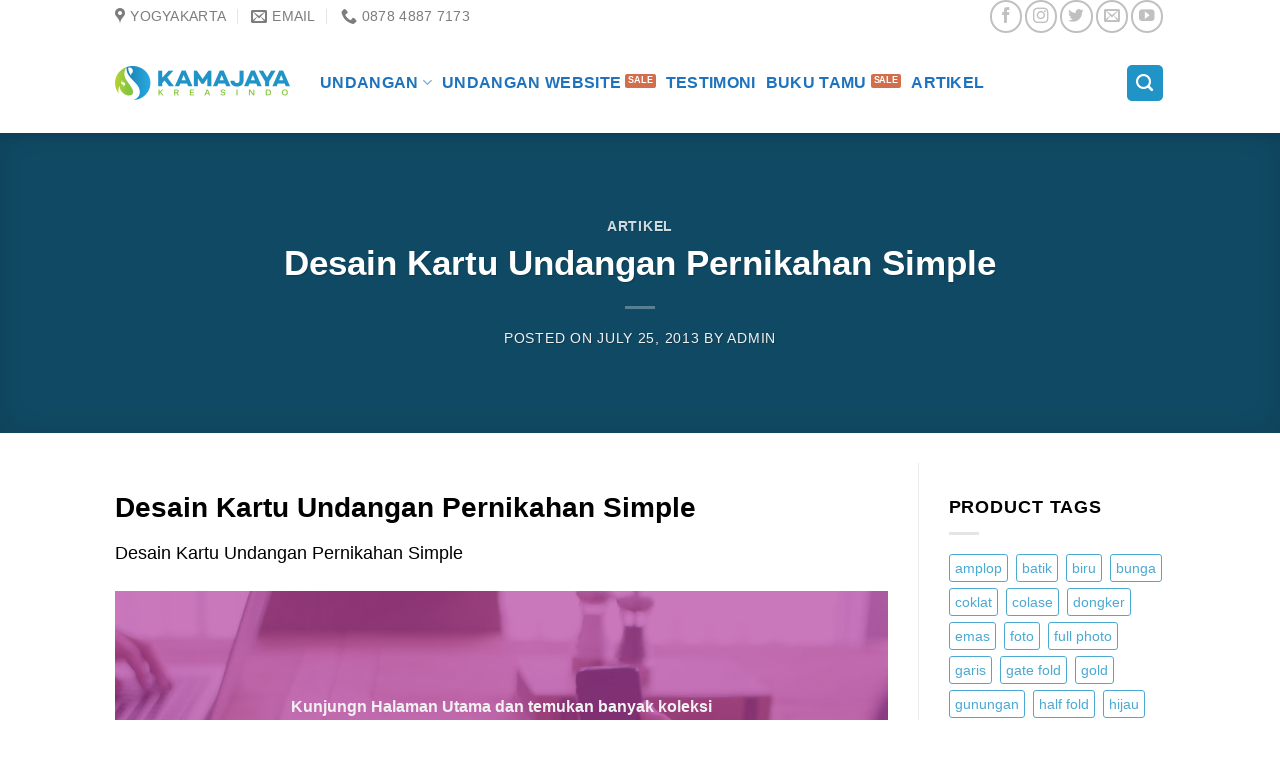

--- FILE ---
content_type: text/html; charset=UTF-8
request_url: https://kamajaya.info/desain-kartu-undangan-pernikahan-simple/
body_size: 29329
content:
<!DOCTYPE html>
<!--[if IE 9 ]><html lang="en-US" class="ie9 loading-site no-js bg-fill"> <![endif]-->
<!--[if IE 8 ]><html lang="en-US" class="ie8 loading-site no-js bg-fill"> <![endif]-->
<!--[if (gte IE 9)|!(IE)]><!--><html lang="en-US" class="loading-site no-js bg-fill"> <!--<![endif]--><head><script data-no-optimize="1">var litespeed_docref=sessionStorage.getItem("litespeed_docref");litespeed_docref&&(Object.defineProperty(document,"referrer",{get:function(){return litespeed_docref}}),sessionStorage.removeItem("litespeed_docref"));</script> <meta charset="UTF-8" /><style id="litespeed-ccss">.aligncenter{clear:both}.screen-reader-text{border:0;clip:rect(1px,1px,1px,1px);-webkit-clip-path:inset(50%);clip-path:inset(50%);height:1px;margin:-1px;overflow:hidden;padding:0;position:absolute;width:1px;word-wrap:normal!important}.screen-reader-text{clip:rect(1px,1px,1px,1px);word-wrap:normal!important;border:0;-webkit-clip-path:inset(50%);clip-path:inset(50%);height:1px;margin:-1px;overflow:hidden;overflow-wrap:normal!important;padding:0;position:absolute!important;width:1px}html{font-family:sans-serif;-ms-text-size-adjust:100%;-webkit-text-size-adjust:100%}body{margin:0}article,aside,header,main{display:block}a{background-color:transparent}img{border-style:none}button,input,textarea{font:inherit}button,input{overflow:visible}button{text-transform:none}button,[type=submit]{-webkit-appearance:button}button::-moz-focus-inner,input::-moz-focus-inner{border:0;padding:0}button:-moz-focusring,input:-moz-focusring{outline:1px dotted ButtonText}textarea{overflow:auto}[type=checkbox]{-webkit-box-sizing:border-box;box-sizing:border-box;padding:0}[type=search]{-webkit-appearance:textfield}[type=search]::-webkit-search-cancel-button,[type=search]::-webkit-search-decoration{-webkit-appearance:none}*,*:before,*:after{-webkit-box-sizing:border-box;box-sizing:border-box}html{-webkit-box-sizing:border-box;box-sizing:border-box;background-attachment:fixed}body{color:#777;scroll-behavior:smooth;-webkit-font-smoothing:antialiased;-moz-osx-font-smoothing:grayscale}img{max-width:100%;height:auto;display:inline-block;vertical-align:middle}a,button,input{-ms-touch-action:manipulation;touch-action:manipulation}.col{position:relative;margin:0;padding:0 15px 30px;width:100%}@media screen and (max-width:849px){.col{padding-bottom:30px}}@media screen and (min-width:850px){.row-divided>.col+.col:not(.large-12){border-left:1px solid #ececec}}@media screen and (min-width:850px){.large-3{max-width:25%;-ms-flex-preferred-size:25%;flex-basis:25%}.large-9{max-width:75%;-ms-flex-preferred-size:75%;flex-basis:75%}}body,.container,.row{width:100%;margin-left:auto;margin-right:auto}.container{padding-left:15px;padding-right:15px}.container,.row{max-width:1080px}.row.row-large{max-width:1110px}.flex-row{-js-display:flex;display:-webkit-box;display:-ms-flexbox;display:flex;-webkit-box-orient:horizontal;-webkit-box-direction:normal;-ms-flex-flow:row nowrap;flex-flow:row nowrap;-webkit-box-align:center;-ms-flex-align:center;align-items:center;-webkit-box-pack:justify;-ms-flex-pack:justify;justify-content:space-between;width:100%}.header .flex-row{height:100%}.flex-col{max-height:100%}.flex-grow{-webkit-box-flex:1;-ms-flex:1;flex:1;-ms-flex-negative:1;-ms-flex-preferred-size:auto!important}.flex-center{margin:0 auto}.flex-left{margin-right:auto}.flex-right{margin-left:auto}@media all and (-ms-high-contrast:none){.nav>li>a>i{top:-1px}}.row{width:100%;-js-display:flex;display:-webkit-box;display:-ms-flexbox;display:flex;-webkit-box-orient:horizontal;-webkit-box-direction:normal;-ms-flex-flow:row wrap;flex-flow:row wrap}@media screen and (min-width:850px){.row-large{padding-left:0;padding-right:0}.row-large>.col{padding:0 30px 30px;margin-bottom:0}}.nav-dropdown{position:absolute;min-width:260px;max-height:0;z-index:9;padding:20px 0 20px;opacity:0;margin:0;color:#777;background-color:#fff;text-align:left;display:table;left:-99999px}.nav-dropdown:after{visibility:hidden;display:block;content:"";clear:both;height:0}.nav-dropdown li{display:block;margin:0;vertical-align:top}.nav-dropdown li ul{margin:0;padding:0}.nav-dropdown>li.html{min-width:260px}.nav-column li>a,.nav-dropdown>li>a{width:auto;display:block;padding:10px 20px;line-height:1.3}.nav-column>li:last-child:not(.nav-dropdown-col)>a{border-bottom:0!important}.dropdown-uppercase.nav-dropdown .nav-column>li>a,.nav-dropdown.dropdown-uppercase>li>a{text-transform:uppercase;font-size:.85em}.nav-dropdown>li.nav-dropdown-col{text-align:left;display:table-cell;white-space:nowrap;width:160px;min-width:160px}.nav-dropdown>li.nav-dropdown-col:not(:last-child){border-right:1px solid transparent}.nav-dropdown .menu-item-has-children>a,.nav-dropdown .nav-dropdown-col>a{text-transform:uppercase;font-size:.8em;font-weight:bolder;color:#000}.nav-dropdown.nav-dropdown-bold>li.nav-dropdown-col{border-color:#f1f1f1}.nav-dropdown-bold .nav-column li>a,.nav-dropdown.nav-dropdown-bold>li>a{margin:0 10px;padding-left:10px;border-radius:10px;padding-right:5px}.nav-dropdown.nav-dropdown-bold li.html{padding:0 20px 10px}.nav-dropdown-has-arrow li.has-dropdown:after,.nav-dropdown-has-arrow li.has-dropdown:before{bottom:-2px;z-index:10;opacity:0;left:50%;border:solid transparent;content:'';height:0;width:0;position:absolute}.nav-dropdown-has-arrow li.has-dropdown:after{border-color:rgba(221,221,221,0);border-bottom-color:#fff;border-width:8px;margin-left:-8px}.nav-dropdown-has-arrow li.has-dropdown:before{z-index:-999;border-width:11px;margin-left:-11px}.nav-dropdown-has-shadow .nav-dropdown{-webkit-box-shadow:1px 1px 15px rgba(0,0,0,.15);box-shadow:1px 1px 15px rgba(0,0,0,.15)}.nav-dropdown-has-arrow.nav-dropdown-has-border li.has-dropdown:before{border-bottom-color:#ddd}.nav-dropdown-has-border .nav-dropdown{border:2px solid #ddd}.label-new.menu-item>a:after,.label-sale.menu-item>a:after{content:'';display:inline-block;font-size:9px;line-height:9px;text-transform:uppercase;letter-spacing:-.1px;margin-left:4px;background-color:#000;font-weight:bolder;border-radius:2px;color:#fff;padding:2px 3px 3px;position:relative;top:-2px}.label-new.menu-item>a:after{background-color:#446084}.label-sale.menu-item>a:after{background-color:#d26e4b}.nav,.nav ul:not(.nav-dropdown){margin:0;padding:0}.nav{width:100%;position:relative;display:inline-block;display:-webkit-box;display:-ms-flexbox;display:flex;-webkit-box-orient:horizontal;-webkit-box-direction:normal;-ms-flex-flow:row wrap;flex-flow:row wrap;-webkit-box-align:center;-ms-flex-align:center;align-items:center}.nav>li{display:inline-block;list-style:none;margin:0;padding:0;position:relative;margin:0 7px}.nav>li>a{padding:10px 0;display:inline-block;display:-webkit-inline-box;display:-ms-inline-flexbox;display:inline-flex;-ms-flex-wrap:wrap;flex-wrap:wrap;-webkit-box-align:center;-ms-flex-align:center;align-items:center}.nav-small .nav>li>a{vertical-align:top;padding-top:5px;padding-bottom:5px;font-weight:400}.nav-small.nav>li.html{font-size:.75em}.nav-center{-webkit-box-pack:center;-ms-flex-pack:center;justify-content:center}.nav-left{-webkit-box-pack:start;-ms-flex-pack:start;justify-content:flex-start}.nav-right{-webkit-box-pack:end;-ms-flex-pack:end;justify-content:flex-end}@media (max-width:849px){.medium-nav-center{-webkit-box-pack:center;-ms-flex-pack:center;justify-content:center}}.nav>li>a,.nav-dropdown>li>a,.nav-column>li>a{color:rgba(102,102,102,.85)}.nav-dropdown>li>a,.nav-column>li>a{display:block}.nav li:first-child{margin-left:0!important}.nav li:last-child{margin-right:0!important}.nav-uppercase>li>a{letter-spacing:.02em;text-transform:uppercase;font-weight:bolder}@media (min-width:850px){.nav-divided>li{margin:0 .7em}.nav-divided>li+li>a:after{content:"";position:absolute;top:50%;width:1px;border-left:1px solid rgba(0,0,0,.1);height:15px;margin-top:-7px;left:-1em}}li.html form,li.html input{margin:0}.nav-line-bottom>li>a:before{content:" ";position:absolute;top:0;left:50%;-webkit-transform:translateX(-50%);-ms-transform:translateX(-50%);transform:translateX(-50%);width:100%;background-color:#446084;opacity:0;height:3px}.nav-line-bottom>li:before,.nav-line-bottom>li:after{display:none}.nav-line-bottom>li>a:before{top:auto;bottom:0}.nav.nav-vertical{-webkit-box-orient:vertical;-webkit-box-direction:normal;-ms-flex-flow:column;flex-flow:column}.nav.nav-vertical li{list-style:none;margin:0;width:100%}.nav-vertical li li{font-size:1em;padding-left:.5em}.nav-vertical>li{display:-webkit-box;display:-ms-flexbox;display:flex;-webkit-box-orient:horizontal;-webkit-box-direction:normal;-ms-flex-flow:row wrap;flex-flow:row wrap;-webkit-box-align:center;-ms-flex-align:center;align-items:center}.nav-vertical>li ul{width:100%}.nav-vertical li li.menu-item-has-children{margin-bottom:1em}.nav-vertical li li.menu-item-has-children:not(:first-child){margin-top:1em}.nav-vertical>li>ul>li a,.nav-vertical>li>a{display:-webkit-box;display:-ms-flexbox;display:flex;-webkit-box-align:center;-ms-flex-align:center;align-items:center;width:auto;-webkit-box-flex:1;-ms-flex-positive:1;flex-grow:1}.nav-vertical li li.menu-item-has-children>a{color:#000;text-transform:uppercase;font-size:.8em;font-weight:bolder}.nav-vertical>li>ul li a{color:#666}.nav-vertical>li>ul{margin:0 0 2em;padding-left:1em}.nav .children{position:fixed;opacity:0;left:-99999px;-webkit-transform:translateX(-10px);-ms-transform:translateX(-10px);transform:translateX(-10px)}.nav-sidebar.nav-vertical>li+li{border-top:1px solid #ececec}.nav-vertical>li+li{border-top:1px solid #ececec}.button,button{position:relative;display:inline-block;background-color:transparent;text-transform:uppercase;font-size:.97em;letter-spacing:.03em;font-weight:bolder;text-align:center;color:currentColor;text-decoration:none;border:1px solid transparent;vertical-align:middle;border-radius:0;margin-top:0;margin-right:1em;text-shadow:none;line-height:2.4em;min-height:2.5em;padding:0 1.2em;max-width:100%;text-rendering:optimizeLegibility;-webkit-box-sizing:border-box;box-sizing:border-box}.button span{display:inline-block;line-height:1.6}.button.is-outline{line-height:2.19em}.button{color:#fff;background-color:#446084;background-color:var(--primary-color);border-color:rgba(0,0,0,.05)}.button.is-outline{border:2px solid currentColor;background-color:transparent}.is-outline{color:silver}.primary{background-color:#446084}.secondary{background-color:#d26e4b}.text-center .button:first-of-type{margin-left:0!important}.header-button{display:inline-block}.header-button .button{margin:0}.flex-col button,.flex-col .button,.flex-col input{margin-bottom:0}.is-divider{height:3px;display:block;background-color:rgba(0,0,0,.1);margin:1em 0 1em;width:100%;max-width:30px}.widget .is-divider{margin-top:.66em}.dark .is-divider{background-color:rgba(255,255,255,.3)}form{margin-bottom:0}input[type=search],input[type=text],input[type=password],textarea{-webkit-box-sizing:border-box;box-sizing:border-box;border:1px solid #ddd;padding:0 .75em;height:2.507em;font-size:.97em;border-radius:0;max-width:100%;width:100%;vertical-align:middle;background-color:#fff;color:#333;-webkit-box-shadow:inset 0 1px 2px rgba(0,0,0,.1);box-shadow:inset 0 1px 2px rgba(0,0,0,.1)}input[type=search],input[type=text],textarea{-webkit-appearance:none;-moz-appearance:none;appearance:none}textarea{padding-top:.7em;min-height:120px}label{font-weight:700;display:block;font-size:.9em;margin-bottom:.4em}input[type=checkbox]{display:inline;margin-right:10px;font-size:16px}i[class^=icon-]{font-family:'fl-icons'!important;font-display:block;speak:none!important;margin:0;padding:0;display:inline-block;font-style:normal!important;font-weight:400!important;font-variant:normal!important;text-transform:none!important;position:relative;line-height:1.2}button i,.button i{vertical-align:middle;top:-1.5px}.button.icon{margin-left:.12em;margin-right:.12em;min-width:2.5em;padding-left:.6em;padding-right:.6em;display:inline-block}.button.icon i{font-size:1.2em}.button.icon i+span{padding-right:.5em}.button.icon.is-small{border-width:1px}.button.icon.is-small i{top:-1px}.button.icon.circle{padding-left:0;padding-right:0}.button.icon.circle>i{margin:0 8px}.button.icon.circle>i:only-child{margin:0}.nav>li>a>i{vertical-align:middle;font-size:20px}.nav>li>a>i+span{margin-left:5px}.has-dropdown .icon-angle-down{font-size:16px;margin-left:.2em;opacity:.6}img{opacity:1}.lightbox-content{background-color:#fff;max-width:875px;margin:0 auto;-webkit-transform:translateZ(0);transform:translateZ(0);-webkit-box-shadow:3px 3px 20px 0 rgba(0,0,0,.15);box-shadow:3px 3px 20px 0 rgba(0,0,0,.15);position:relative}.lightbox-content .lightbox-inner{padding:30px 20px}.mfp-hide{display:none!important}table{width:100%;margin-bottom:1em;border-color:#ececec;border-spacing:0}td{padding:.5em;text-align:left;border-bottom:1px solid #ececec;line-height:1.3;font-size:.9em}td{color:#666}td:first-child{padding-left:0}td:last-child{padding-right:0}label{color:#222}a{color:#334862;text-decoration:none}a.plain{color:currentColor}.dark a,.dark .widget a{color:currentColor}ul{list-style:disc}ul{margin-top:0;padding:0}ul ul{margin:1.5em 0 1.5em 3em}li{margin-bottom:.6em}.button,button,input,textarea{margin-bottom:1em}form,p,ul{margin-bottom:1.3em}form p{margin-bottom:.5em}body{line-height:1.6}h1,h3,h6{color:#555;width:100%;margin-top:0;margin-bottom:.5em;text-rendering:optimizeSpeed}h1{font-size:1.7em;line-height:1.3}h3{font-size:1.25em}h6{font-size:.85em;opacity:.8}@media (max-width:549px){h1{font-size:1.4em}h3{font-size:1em}}p{margin-top:0}.uppercase,h6,span.widget-title{line-height:1.05;letter-spacing:.05em;text-transform:uppercase}span.widget-title{font-size:1em;font-weight:600}.is-normal{font-weight:400}.uppercase{line-height:1.2;text-transform:uppercase}.is-large{font-size:1.15em}.is-small,.is-small.button{font-size:.8em}.is-xsmall{font-size:.7em}@media (max-width:549px){.is-large{font-size:1em}}.nav>li>a{font-size:.8em}.nav>li.html{font-size:.85em}.nav-size-medium>li>a{font-size:.9em}.nav-spacing-small>li{margin:0 5px}.container:after,.row:after{content:"";display:table;clear:both}@media (max-width:549px){.hide-for-small{display:none!important}}@media (min-width:850px){.show-for-medium{display:none!important}}@media (max-width:849px){.hide-for-medium{display:none!important}}.full-width{width:100%!important;max-width:100%!important;padding-left:0!important;padding-right:0!important;display:block}.mb-0{margin-bottom:0!important}.ml-0{margin-left:0!important}.text-left{text-align:left}.text-center{text-align:center}.text-center>div,.text-center .is-divider{margin-left:auto;margin-right:auto}.relative{position:relative!important}.fixed{position:fixed!important;z-index:12}.bottom{bottom:0}.fill{position:absolute;top:0;left:0;height:100%;right:0;bottom:0;padding:0!important;margin:0!important}.bg-fill{background-size:cover!important;background-repeat:no-repeat!important;background-position:50% 50%}.circle{border-radius:999px!important;-o-object-fit:cover;object-fit:cover}.round{border-radius:5px}.z-1{z-index:21}.z-top{z-index:9995}.no-overflow{overflow:hidden}.no-scrollbar{-ms-overflow-style:-ms-autohiding-scrollbar;scrollbar-width:none}.no-scrollbar::-webkit-scrollbar{width:0!important;height:0!important}.screen-reader-text{clip:rect(1px,1px,1px,1px);position:absolute!important;height:1px;width:1px;overflow:hidden}.button.tooltip{opacity:1}.dark{color:#f1f1f1}.dark h1,.dark h6{color:#fff}html{overflow-x:hidden}#wrapper,#main{background-color:#fff;position:relative}.page-wrapper{padding-top:30px;padding-bottom:30px}.header,.header-wrapper{width:100%;z-index:30;position:relative;background-size:cover;background-position:50% 0}.header-bg-color{background-color:rgba(255,255,255,.9)}.header-top{display:-webkit-box;display:-ms-flexbox;display:flex;-webkit-box-align:center;-ms-flex-align:center;align-items:center;-ms-flex-wrap:no-wrap;flex-wrap:no-wrap}.header-bg-image,.header-bg-color{background-position:50% 0}.header-top{background-color:#446084;z-index:11;position:relative;min-height:20px}.header-main{z-index:10;position:relative}.top-divider{margin-bottom:-1px;border-top:1px solid currentColor;opacity:.1}.header-shadow .header-wrapper{-webkit-box-shadow:1px 1px 10px rgba(0,0,0,.15);box-shadow:1px 1px 10px rgba(0,0,0,.15)}.post{margin:0 0 30px}.entry-content{padding-top:1.5em;padding-bottom:1.5em}.blog-featured-title+#main .post-sidebar{padding-top:30px}.updated:not(.published){display:none}@media (min-width:850px){.aligncenter{clear:both;display:block;margin:0 auto}}.widget{margin-bottom:1.5em}.widget ul{margin:0}.widget li{list-style:none}.widget>ul>li li{list-style:none}.widget>ul>li li>a{font-size:.9em;padding:3px 0;display:inline-block}.widget>ul>li ul{border-left:1px solid #ddd;margin:0 0 10px 3px;padding-left:15px;width:100%;display:none}.widget>ul>li ul li{border:0;margin:0}.dark .widget>ul>li ul{border-color:rgba(255,255,255,.08)}@media (min-width:850px){.comment-form>p{padding:0 15px;width:100%}}html{background-color:#5b5b5b}.footer ul{margin:0}.back-to-top{margin:0;opacity:0;bottom:20px;right:20px;-webkit-transform:translateY(30%);-ms-transform:translateY(30%);transform:translateY(30%)}.logo{line-height:1;margin:0}.logo a{text-decoration:none;display:block;color:#446084;font-size:32px;text-transform:uppercase;font-weight:bolder;margin:0}.logo img{display:block;width:auto}.header-logo-dark{display:none!important}.logo-left .logo{margin-left:0;margin-right:30px}@media screen and (max-width:849px){.header-inner .nav{-ms-flex-wrap:nowrap;flex-wrap:nowrap}.medium-logo-center .flex-left{-webkit-box-ordinal-group:2;-ms-flex-order:1;order:1;-webkit-box-flex:1;-ms-flex:1 1 0px;flex:1 1 0}.medium-logo-center .logo{-webkit-box-ordinal-group:3;-ms-flex-order:2;order:2;text-align:center;margin:0 15px}.medium-logo-center .logo img{margin:0 auto}.medium-logo-center .flex-right{-webkit-box-flex:1;-ms-flex:1 1 0px;flex:1 1 0;-webkit-box-ordinal-group:4;-ms-flex-order:3;order:3}}.page-title{position:relative}.page-title-bg{overflow:hidden}.title-overlay{background-color:rgba(0,0,0,.25)}.page-title-inner{position:relative;padding-top:20px;min-height:60px}.featured-title{background-color:#446084;text-shadow:1px 1px 1px rgba(0,0,0,.2)}.featured-title .page-title-inner{padding-bottom:20px}.featured-title .page-title-bg{-webkit-box-shadow:inset 0 0 30px 0px rgba(0,0,0,.1);box-shadow:inset 0 0 30px 0px rgba(0,0,0,.1)}.searchform-wrapper form{margin-bottom:0}.searchform-wrapper:not(.form-flat) .submit-button{border-top-left-radius:0!important;border-bottom-left-radius:0!important}.searchform{position:relative}.searchform .button.icon{margin:0}.searchform .button.icon i{font-size:1.2em}.searchform-wrapper{width:100%}.header .search-form .live-search-results{text-align:left;color:#111;top:105%;-webkit-box-shadow:0 0 10px 0 rgba(0,0,0,.1);box-shadow:0 0 10px 0 rgba(0,0,0,.1);left:0;right:0;background-color:rgba(255,255,255,.95);position:absolute}.header li .html .live-search-results{top:0;position:relative;-webkit-box-shadow:none;box-shadow:none;background-color:transparent}.icon-phone:before{content:"\e600"}.icon-menu:before{content:"\e800"}.icon-angle-up:before{content:"\f106"}.icon-angle-down:before{content:"\f107"}.icon-twitter:before{content:"\e001"}.icon-envelop:before{content:"\e003"}.icon-facebook:before{content:"\e002"}.icon-instagram:before{content:"\e00e"}.icon-search:before{content:"\e012"}.icon-map-pin-fill:before{content:"\e009"}.icon-youtube:before{content:"\e018"}.icon-whatsapp:before{content:"\e907"}.social-icons{display:inline-block;vertical-align:middle;font-size:.85em;color:#999}.html .social-icons{font-size:1em}.html .social-icons .button{margin-bottom:0}.social-icons i{min-width:1em}.woocommerce-form-login .button{margin-bottom:0}p.form-row-wide{clear:both}.tagcloud{padding-bottom:15px}.tagcloud a{font-size:.8em!important;display:inline-block;border:1px solid currentColor;opacity:.8;margin:0 3px 5px 0;padding:2px 5px;border-radius:3px}:root{--primary-color:#2094c7}html{background-color:#FFFFFF!important}.header-main{height:100px}#logo img{max-height:100px}#logo{width:175px}.header-top{min-height:30px}.search-form{width:52%}.header-bg-color,.header-wrapper{background-color:rgba(255,255,255,.9)}.header-main .nav>li>a{line-height:26px}@media (max-width:549px){.header-main{height:70px}#logo img{max-height:70px}}.nav-dropdown{border-radius:5px}.nav-dropdown{font-size:92%}.nav-dropdown-has-arrow li.has-dropdown:after{border-bottom-color:#fff}.nav .nav-dropdown{background-color:#fff}.header-top{background-color:#ffffff!important}.logo a{color:#2094c7}.featured-title,.label-new.menu-item>a:after,button[type=submit],.button.submit-button,.button.primary:not(.is-outline),.nav-line-bottom>li>a:before,.header-top,.button.primary:not(.is-outline){background-color:#2094c7}body{font-size:111%}@media screen and (max-width:549px){body{font-size:100%}}body{font-family:"Barlow",sans-serif}body{font-weight:0}body{color:#000}.nav>li>a{font-family:"Open Sans",sans-serif}.nav>li>a{font-weight:700}h1,h3,h6{font-family:"Barlow",sans-serif}h1,h3,h6{font-weight:800}h1,h3,h6{color:#000}.header:not(.transparent) .header-nav-main.nav>li>a{color:#1e73be}a{color:#2094c7}.label-new.menu-item>a:after{content:"New"}.label-sale.menu-item>a:after{content:"Sale"}</style><link rel="preload" data-asynced="1" data-optimized="2" as="style" onload="this.onload=null;this.rel='stylesheet'" href="https://kamajaya.info/wp-content/litespeed/ucss/a50775c86d22fbdfec80866e8f5241f2.css?ver=c5637" /><script data-optimized="1" type="litespeed/javascript" data-src="https://kamajaya.info/wp-content/plugins/litespeed-cache/assets/js/css_async.min.js"></script> <link rel="profile" href="https://gmpg.org/xfn/11" /><link rel="pingback" href="https://kamajaya.info/xmlrpc.php" /> <script type="litespeed/javascript">(function(html){html.className=html.className.replace(/\bno-js\b/,'js')})(document.documentElement)</script> <meta name='robots' content='max-image-preview:large' /><style>img:is([sizes="auto" i], [sizes^="auto," i]) { contain-intrinsic-size: 3000px 1500px }</style><meta name="viewport" content="width=device-width, initial-scale=1, maximum-scale=1" /><title>Desain Kartu Undangan Pernikahan Simple Kamajaya Kreasindo</title><meta name="description" content="Desain Kartu Undangan Pernikahan Simple Kamu dapat mendapatkan banyak ide desain undangan dihalaman ini. Kamu termasuk bisa mendatangi kami segera ke alamat workshop untuk cuman bertanya dan konsultasi. Halaman website ini juga berisi bermacam ragam Desain Kartu Undangan Pernikahan Simple" /><meta name="robots" content="index, follow" /><meta name="googlebot" content="index, follow, max-snippet:-1, max-image-preview:large, max-video-preview:-1" /><meta name="bingbot" content="index, follow, max-snippet:-1, max-image-preview:large, max-video-preview:-1" /><link rel="canonical" href="https://kamajaya.info/desain-kartu-undangan-pernikahan-simple/" /><meta property="og:locale" content="en_US" /><meta property="og:type" content="article" /><meta property="og:title" content="Desain Kartu Undangan Pernikahan Simple Kamajaya Kreasindo" /><meta property="og:description" content="Desain Kartu Undangan Pernikahan Simple Kamu dapat mendapatkan banyak ide desain undangan dihalaman ini. Kamu termasuk bisa mendatangi kami segera ke alamat workshop untuk cuman bertanya dan konsultasi. Halaman website ini juga berisi bermacam ragam Desain Kartu Undangan Pernikahan Simple" /><meta property="og:url" content="https://kamajaya.info/desain-kartu-undangan-pernikahan-simple/" /><meta property="og:site_name" content="kamajaya.info" /><meta property="article:publisher" content="https://www.facebook.com/kamajaya.kreasindo" /><meta property="article:author" content="https://www.facebook.com/kamajaya.kreasindo" /><meta property="article:published_time" content="2013-07-25T01:33:09+00:00" /><meta property="og:image" content="https://kamajaya.info/wp-content/uploads/2018/04/undangan-pernikahan-pop-up-kamajaya-kreasindo-harum-beny-5.jpg" /><meta name="twitter:card" content="summary" /><meta name="twitter:creator" content="@KamajayaJogja" /><meta name="twitter:site" content="@kamajayajogja" /> <script type="application/ld+json" class="yoast-schema-graph">{"@context":"https://schema.org","@graph":[{"@type":"Organization","@id":"https://kamajaya.info/#organization","name":"KAMAJAYA KREASINDO","url":"https://kamajaya.info/","sameAs":["https://www.facebook.com/kamajaya.kreasindo","https://www.instagram.com/kamajaya_kreasindo/","https://www.youtube.com/channel/UC2joGwr4d7j0ZudQeCde8GA/videos","https://id.pinterest.com/kamajaya26/","https://twitter.com/kamajayajogja"],"logo":{"@type":"ImageObject","@id":"https://kamajaya.info/#logo","inLanguage":"en-US","url":"https://kamajaya.info/wp-content/uploads/2018/04/Logo-kamajaya-RGB-100.jpg","width":100,"height":100,"caption":"KAMAJAYA KREASINDO"},"image":{"@id":"https://kamajaya.info/#logo"}},{"@type":"WebSite","@id":"https://kamajaya.info/#website","url":"https://kamajaya.info/","name":"kamajaya.info","description":"Cetak Moment Hidupmu  Disini..","publisher":{"@id":"https://kamajaya.info/#organization"},"potentialAction":[{"@type":"SearchAction","target":"https://kamajaya.info/?s={search_term_string}","query-input":"required name=search_term_string"}],"inLanguage":"en-US"},{"@type":"ImageObject","@id":"https://kamajaya.info/desain-kartu-undangan-pernikahan-simple/#primaryimage","inLanguage":"en-US","url":"https://kamajaya.info/wp-content/uploads/2018/04/undangan-pernikahan-pop-up-kamajaya-kreasindo-harum-beny-5.jpg","width":500,"height":499},{"@type":"WebPage","@id":"https://kamajaya.info/desain-kartu-undangan-pernikahan-simple/#webpage","url":"https://kamajaya.info/desain-kartu-undangan-pernikahan-simple/","name":"Desain Kartu Undangan Pernikahan Simple Kamajaya Kreasindo","isPartOf":{"@id":"https://kamajaya.info/#website"},"primaryImageOfPage":{"@id":"https://kamajaya.info/desain-kartu-undangan-pernikahan-simple/#primaryimage"},"datePublished":"2013-07-25T01:33:09+00:00","dateModified":"2013-07-25T01:33:09+00:00","description":"Desain Kartu Undangan Pernikahan Simple Kamu dapat mendapatkan banyak ide desain undangan dihalaman ini. Kamu termasuk bisa mendatangi kami segera ke alamat workshop untuk cuman bertanya dan konsultasi. Halaman website ini juga berisi bermacam ragam Desain Kartu Undangan Pernikahan Simple","breadcrumb":{"@id":"https://kamajaya.info/desain-kartu-undangan-pernikahan-simple/#breadcrumb"},"inLanguage":"en-US","potentialAction":[{"@type":"ReadAction","target":["https://kamajaya.info/desain-kartu-undangan-pernikahan-simple/"]}]},{"@type":"BreadcrumbList","@id":"https://kamajaya.info/desain-kartu-undangan-pernikahan-simple/#breadcrumb","itemListElement":[{"@type":"ListItem","position":1,"item":{"@type":"WebPage","@id":"https://kamajaya.info/","url":"https://kamajaya.info/","name":"Home"}},{"@type":"ListItem","position":2,"item":{"@type":"WebPage","@id":"https://kamajaya.info/desain-kartu-undangan-pernikahan-simple/","url":"https://kamajaya.info/desain-kartu-undangan-pernikahan-simple/","name":"Desain Kartu Undangan Pernikahan Simple"}}]},{"@type":"Article","@id":"https://kamajaya.info/desain-kartu-undangan-pernikahan-simple/#article","isPartOf":{"@id":"https://kamajaya.info/desain-kartu-undangan-pernikahan-simple/#webpage"},"author":{"@id":"https://kamajaya.info/#/schema/person/c2e9ccb48c98faa4d129a66df35dad82"},"headline":"Desain Kartu Undangan Pernikahan Simple","datePublished":"2013-07-25T01:33:09+00:00","dateModified":"2013-07-25T01:33:09+00:00","mainEntityOfPage":{"@id":"https://kamajaya.info/desain-kartu-undangan-pernikahan-simple/#webpage"},"publisher":{"@id":"https://kamajaya.info/#organization"},"image":{"@id":"https://kamajaya.info/desain-kartu-undangan-pernikahan-simple/#primaryimage"},"keywords":"undangan artikel","articleSection":"Artikel","inLanguage":"en-US"},{"@type":"Person","@id":"https://kamajaya.info/#/schema/person/c2e9ccb48c98faa4d129a66df35dad82","name":"admin","description":"KAMAJAYA KREASINDO Spesialis Undangan Pernikahan. Tempat Bikin Undangan dengan Banyak Pilihan Jl. Wahid Hasyim No. 26 Condongcatur, Sleman Yogyakarta Telp. 0274 486681 Email : kamajaya.kreasindo@yahoo.com","sameAs":["https://www.facebook.com/kamajaya.kreasindo","https://twitter.com/KamajayaJogja"]}]}</script> <link rel='dns-prefetch' href='//www.googletagmanager.com' /><link rel='dns-prefetch' href='//fonts.googleapis.com' /><link rel="alternate" type="application/rss+xml" title="kamajaya.info &raquo; Feed" href="https://kamajaya.info/feed/" /><link rel="alternate" type="application/rss+xml" title="kamajaya.info &raquo; Comments Feed" href="https://kamajaya.info/comments/feed/" /><style id='classic-theme-styles-inline-css' type='text/css'>/*! This file is auto-generated */
.wp-block-button__link{color:#fff;background-color:#32373c;border-radius:9999px;box-shadow:none;text-decoration:none;padding:calc(.667em + 2px) calc(1.333em + 2px);font-size:1.125em}.wp-block-file__button{background:#32373c;color:#fff;text-decoration:none}</style><style id='global-styles-inline-css' type='text/css'>:root{--wp--preset--aspect-ratio--square: 1;--wp--preset--aspect-ratio--4-3: 4/3;--wp--preset--aspect-ratio--3-4: 3/4;--wp--preset--aspect-ratio--3-2: 3/2;--wp--preset--aspect-ratio--2-3: 2/3;--wp--preset--aspect-ratio--16-9: 16/9;--wp--preset--aspect-ratio--9-16: 9/16;--wp--preset--color--black: #000000;--wp--preset--color--cyan-bluish-gray: #abb8c3;--wp--preset--color--white: #ffffff;--wp--preset--color--pale-pink: #f78da7;--wp--preset--color--vivid-red: #cf2e2e;--wp--preset--color--luminous-vivid-orange: #ff6900;--wp--preset--color--luminous-vivid-amber: #fcb900;--wp--preset--color--light-green-cyan: #7bdcb5;--wp--preset--color--vivid-green-cyan: #00d084;--wp--preset--color--pale-cyan-blue: #8ed1fc;--wp--preset--color--vivid-cyan-blue: #0693e3;--wp--preset--color--vivid-purple: #9b51e0;--wp--preset--gradient--vivid-cyan-blue-to-vivid-purple: linear-gradient(135deg,rgba(6,147,227,1) 0%,rgb(155,81,224) 100%);--wp--preset--gradient--light-green-cyan-to-vivid-green-cyan: linear-gradient(135deg,rgb(122,220,180) 0%,rgb(0,208,130) 100%);--wp--preset--gradient--luminous-vivid-amber-to-luminous-vivid-orange: linear-gradient(135deg,rgba(252,185,0,1) 0%,rgba(255,105,0,1) 100%);--wp--preset--gradient--luminous-vivid-orange-to-vivid-red: linear-gradient(135deg,rgba(255,105,0,1) 0%,rgb(207,46,46) 100%);--wp--preset--gradient--very-light-gray-to-cyan-bluish-gray: linear-gradient(135deg,rgb(238,238,238) 0%,rgb(169,184,195) 100%);--wp--preset--gradient--cool-to-warm-spectrum: linear-gradient(135deg,rgb(74,234,220) 0%,rgb(151,120,209) 20%,rgb(207,42,186) 40%,rgb(238,44,130) 60%,rgb(251,105,98) 80%,rgb(254,248,76) 100%);--wp--preset--gradient--blush-light-purple: linear-gradient(135deg,rgb(255,206,236) 0%,rgb(152,150,240) 100%);--wp--preset--gradient--blush-bordeaux: linear-gradient(135deg,rgb(254,205,165) 0%,rgb(254,45,45) 50%,rgb(107,0,62) 100%);--wp--preset--gradient--luminous-dusk: linear-gradient(135deg,rgb(255,203,112) 0%,rgb(199,81,192) 50%,rgb(65,88,208) 100%);--wp--preset--gradient--pale-ocean: linear-gradient(135deg,rgb(255,245,203) 0%,rgb(182,227,212) 50%,rgb(51,167,181) 100%);--wp--preset--gradient--electric-grass: linear-gradient(135deg,rgb(202,248,128) 0%,rgb(113,206,126) 100%);--wp--preset--gradient--midnight: linear-gradient(135deg,rgb(2,3,129) 0%,rgb(40,116,252) 100%);--wp--preset--font-size--small: 13px;--wp--preset--font-size--medium: 20px;--wp--preset--font-size--large: 36px;--wp--preset--font-size--x-large: 42px;--wp--preset--spacing--20: 0.44rem;--wp--preset--spacing--30: 0.67rem;--wp--preset--spacing--40: 1rem;--wp--preset--spacing--50: 1.5rem;--wp--preset--spacing--60: 2.25rem;--wp--preset--spacing--70: 3.38rem;--wp--preset--spacing--80: 5.06rem;--wp--preset--shadow--natural: 6px 6px 9px rgba(0, 0, 0, 0.2);--wp--preset--shadow--deep: 12px 12px 50px rgba(0, 0, 0, 0.4);--wp--preset--shadow--sharp: 6px 6px 0px rgba(0, 0, 0, 0.2);--wp--preset--shadow--outlined: 6px 6px 0px -3px rgba(255, 255, 255, 1), 6px 6px rgba(0, 0, 0, 1);--wp--preset--shadow--crisp: 6px 6px 0px rgba(0, 0, 0, 1);}:where(.is-layout-flex){gap: 0.5em;}:where(.is-layout-grid){gap: 0.5em;}body .is-layout-flex{display: flex;}.is-layout-flex{flex-wrap: wrap;align-items: center;}.is-layout-flex > :is(*, div){margin: 0;}body .is-layout-grid{display: grid;}.is-layout-grid > :is(*, div){margin: 0;}:where(.wp-block-columns.is-layout-flex){gap: 2em;}:where(.wp-block-columns.is-layout-grid){gap: 2em;}:where(.wp-block-post-template.is-layout-flex){gap: 1.25em;}:where(.wp-block-post-template.is-layout-grid){gap: 1.25em;}.has-black-color{color: var(--wp--preset--color--black) !important;}.has-cyan-bluish-gray-color{color: var(--wp--preset--color--cyan-bluish-gray) !important;}.has-white-color{color: var(--wp--preset--color--white) !important;}.has-pale-pink-color{color: var(--wp--preset--color--pale-pink) !important;}.has-vivid-red-color{color: var(--wp--preset--color--vivid-red) !important;}.has-luminous-vivid-orange-color{color: var(--wp--preset--color--luminous-vivid-orange) !important;}.has-luminous-vivid-amber-color{color: var(--wp--preset--color--luminous-vivid-amber) !important;}.has-light-green-cyan-color{color: var(--wp--preset--color--light-green-cyan) !important;}.has-vivid-green-cyan-color{color: var(--wp--preset--color--vivid-green-cyan) !important;}.has-pale-cyan-blue-color{color: var(--wp--preset--color--pale-cyan-blue) !important;}.has-vivid-cyan-blue-color{color: var(--wp--preset--color--vivid-cyan-blue) !important;}.has-vivid-purple-color{color: var(--wp--preset--color--vivid-purple) !important;}.has-black-background-color{background-color: var(--wp--preset--color--black) !important;}.has-cyan-bluish-gray-background-color{background-color: var(--wp--preset--color--cyan-bluish-gray) !important;}.has-white-background-color{background-color: var(--wp--preset--color--white) !important;}.has-pale-pink-background-color{background-color: var(--wp--preset--color--pale-pink) !important;}.has-vivid-red-background-color{background-color: var(--wp--preset--color--vivid-red) !important;}.has-luminous-vivid-orange-background-color{background-color: var(--wp--preset--color--luminous-vivid-orange) !important;}.has-luminous-vivid-amber-background-color{background-color: var(--wp--preset--color--luminous-vivid-amber) !important;}.has-light-green-cyan-background-color{background-color: var(--wp--preset--color--light-green-cyan) !important;}.has-vivid-green-cyan-background-color{background-color: var(--wp--preset--color--vivid-green-cyan) !important;}.has-pale-cyan-blue-background-color{background-color: var(--wp--preset--color--pale-cyan-blue) !important;}.has-vivid-cyan-blue-background-color{background-color: var(--wp--preset--color--vivid-cyan-blue) !important;}.has-vivid-purple-background-color{background-color: var(--wp--preset--color--vivid-purple) !important;}.has-black-border-color{border-color: var(--wp--preset--color--black) !important;}.has-cyan-bluish-gray-border-color{border-color: var(--wp--preset--color--cyan-bluish-gray) !important;}.has-white-border-color{border-color: var(--wp--preset--color--white) !important;}.has-pale-pink-border-color{border-color: var(--wp--preset--color--pale-pink) !important;}.has-vivid-red-border-color{border-color: var(--wp--preset--color--vivid-red) !important;}.has-luminous-vivid-orange-border-color{border-color: var(--wp--preset--color--luminous-vivid-orange) !important;}.has-luminous-vivid-amber-border-color{border-color: var(--wp--preset--color--luminous-vivid-amber) !important;}.has-light-green-cyan-border-color{border-color: var(--wp--preset--color--light-green-cyan) !important;}.has-vivid-green-cyan-border-color{border-color: var(--wp--preset--color--vivid-green-cyan) !important;}.has-pale-cyan-blue-border-color{border-color: var(--wp--preset--color--pale-cyan-blue) !important;}.has-vivid-cyan-blue-border-color{border-color: var(--wp--preset--color--vivid-cyan-blue) !important;}.has-vivid-purple-border-color{border-color: var(--wp--preset--color--vivid-purple) !important;}.has-vivid-cyan-blue-to-vivid-purple-gradient-background{background: var(--wp--preset--gradient--vivid-cyan-blue-to-vivid-purple) !important;}.has-light-green-cyan-to-vivid-green-cyan-gradient-background{background: var(--wp--preset--gradient--light-green-cyan-to-vivid-green-cyan) !important;}.has-luminous-vivid-amber-to-luminous-vivid-orange-gradient-background{background: var(--wp--preset--gradient--luminous-vivid-amber-to-luminous-vivid-orange) !important;}.has-luminous-vivid-orange-to-vivid-red-gradient-background{background: var(--wp--preset--gradient--luminous-vivid-orange-to-vivid-red) !important;}.has-very-light-gray-to-cyan-bluish-gray-gradient-background{background: var(--wp--preset--gradient--very-light-gray-to-cyan-bluish-gray) !important;}.has-cool-to-warm-spectrum-gradient-background{background: var(--wp--preset--gradient--cool-to-warm-spectrum) !important;}.has-blush-light-purple-gradient-background{background: var(--wp--preset--gradient--blush-light-purple) !important;}.has-blush-bordeaux-gradient-background{background: var(--wp--preset--gradient--blush-bordeaux) !important;}.has-luminous-dusk-gradient-background{background: var(--wp--preset--gradient--luminous-dusk) !important;}.has-pale-ocean-gradient-background{background: var(--wp--preset--gradient--pale-ocean) !important;}.has-electric-grass-gradient-background{background: var(--wp--preset--gradient--electric-grass) !important;}.has-midnight-gradient-background{background: var(--wp--preset--gradient--midnight) !important;}.has-small-font-size{font-size: var(--wp--preset--font-size--small) !important;}.has-medium-font-size{font-size: var(--wp--preset--font-size--medium) !important;}.has-large-font-size{font-size: var(--wp--preset--font-size--large) !important;}.has-x-large-font-size{font-size: var(--wp--preset--font-size--x-large) !important;}
:where(.wp-block-post-template.is-layout-flex){gap: 1.25em;}:where(.wp-block-post-template.is-layout-grid){gap: 1.25em;}
:where(.wp-block-columns.is-layout-flex){gap: 2em;}:where(.wp-block-columns.is-layout-grid){gap: 2em;}
:root :where(.wp-block-pullquote){font-size: 1.5em;line-height: 1.6;}</style><style id='woocommerce-inline-inline-css' type='text/css'>.woocommerce form .form-row .required { visibility: visible; }</style> <script type="litespeed/javascript" data-src="https://kamajaya.info/wp-includes/js/jquery/jquery.min.js" id="jquery-core-js"></script> <script id="wc-add-to-cart-js-extra" type="litespeed/javascript">var wc_add_to_cart_params={"ajax_url":"\/wp-admin\/admin-ajax.php","wc_ajax_url":"\/?wc-ajax=%%endpoint%%","i18n_view_cart":"View cart","cart_url":"https:\/\/kamajaya.info\/cart\/","is_cart":"","cart_redirect_after_add":"no"}</script> <script id="woocommerce-js-extra" type="litespeed/javascript">var woocommerce_params={"ajax_url":"\/wp-admin\/admin-ajax.php","wc_ajax_url":"\/?wc-ajax=%%endpoint%%","i18n_password_show":"Show password","i18n_password_hide":"Hide password"}</script> 
 <script type="litespeed/javascript" data-src="https://www.googletagmanager.com/gtag/js?id=GT-M3VPXWN" id="google_gtagjs-js"></script> <script id="google_gtagjs-js-after" type="litespeed/javascript">window.dataLayer=window.dataLayer||[];function gtag(){dataLayer.push(arguments)}
gtag("set","linker",{"domains":["kamajaya.info"]});gtag("js",new Date());gtag("set","developer_id.dZTNiMT",!0);gtag("config","GT-M3VPXWN")</script> <link rel="https://api.w.org/" href="https://kamajaya.info/wp-json/" /><link rel="alternate" title="JSON" type="application/json" href="https://kamajaya.info/wp-json/wp/v2/posts/9341" /><link rel="EditURI" type="application/rsd+xml" title="RSD" href="https://kamajaya.info/xmlrpc.php?rsd" /><link rel='shortlink' href='https://kamajaya.info/?p=9341' /><link rel="alternate" title="oEmbed (JSON)" type="application/json+oembed" href="https://kamajaya.info/wp-json/oembed/1.0/embed?url=https%3A%2F%2Fkamajaya.info%2Fdesain-kartu-undangan-pernikahan-simple%2F" /><link rel="alternate" title="oEmbed (XML)" type="text/xml+oembed" href="https://kamajaya.info/wp-json/oembed/1.0/embed?url=https%3A%2F%2Fkamajaya.info%2Fdesain-kartu-undangan-pernikahan-simple%2F&#038;format=xml" /><meta name="generator" content="Site Kit by Google 1.171.0" /> <script type="litespeed/javascript" data-src="https://www.googletagmanager.com/gtag/js?id=AW-11420519417"></script> <script type="litespeed/javascript">window.dataLayer=window.dataLayer||[];function gtag(){dataLayer.push(arguments)}
gtag('js',new Date());gtag('config','AW-11420519417')</script>  <script type="litespeed/javascript">!function(f,b,e,v,n,t,s){if(f.fbq)return;n=f.fbq=function(){n.callMethod?n.callMethod.apply(n,arguments):n.queue.push(arguments)};if(!f._fbq)f._fbq=n;n.push=n;n.loaded=!0;n.version='2.0';n.queue=[];t=b.createElement(e);t.async=!0;t.src=v;s=b.getElementsByTagName(e)[0];s.parentNode.insertBefore(t,s)}(window,document,'script','https://connect.facebook.net/en_US/fbevents.js');fbq('init','1830158990560573');fbq('track','PageView')</script> <noscript><img height="1" width="1" style="display:none"
src="https://www.facebook.com/tr?id=1830158990560573&ev=PageView&noscript=1"
/></noscript><!--[if IE]><link rel="stylesheet" type="text/css" href="https://kamajaya.info/wp-content/themes/flatsome/assets/css/ie-fallback.css"><script src="//cdnjs.cloudflare.com/ajax/libs/html5shiv/3.6.1/html5shiv.js"></script><script>var head = document.getElementsByTagName('head')[0],style = document.createElement('style');style.type = 'text/css';style.styleSheet.cssText = ':before,:after{content:none !important';head.appendChild(style);setTimeout(function(){head.removeChild(style);}, 0);</script><script src="https://kamajaya.info/wp-content/themes/flatsome/assets/libs/ie-flexibility.js"></script><![endif]--> <script type="litespeed/javascript">function gtag_report_conversion(url){var callback=function(){if(typeof(url)!='undefined'){window.location=url}};gtag('event','conversion',{'send_to':'AW-659470222/eNk5CNXR-ckBEI7vuroC','event_callback':callback});return!1}</script> <meta name="facebook-domain-verification" content="w2piptbf9qppws0ed16z8n02hj1lnu" />	<noscript><style>.woocommerce-product-gallery{ opacity: 1 !important; }</style></noscript><meta name="generator" content="Elementor 3.29.1; features: additional_custom_breakpoints, e_local_google_fonts; settings: css_print_method-external, google_font-enabled, font_display-swap"> <script type="litespeed/javascript">!function(f,b,e,v,n,t,s){if(f.fbq)return;n=f.fbq=function(){n.callMethod?n.callMethod.apply(n,arguments):n.queue.push(arguments)};if(!f._fbq)f._fbq=n;n.push=n;n.loaded=!0;n.version='2.0';n.queue=[];t=b.createElement(e);t.async=!0;t.src=v;s=b.getElementsByTagName(e)[0];s.parentNode.insertBefore(t,s)}(window,document,'script','https://connect.facebook.net/en_US/fbevents.js?v=next')</script>  <script type="litespeed/javascript">var url=window.location.origin+'?ob=open-bridge';fbq('set','openbridge','1830158990560573',url)</script> <script type="litespeed/javascript">fbq('init','1830158990560573',{},{"agent":"wordpress-6.8.3-3.0.15"})</script><script type="litespeed/javascript">fbq('track','PageView',[])</script> 
<noscript>
<img height="1" width="1" style="display:none" alt="fbpx"
src="https://www.facebook.com/tr?id=1830158990560573&ev=PageView&noscript=1" />
</noscript>
 <script  type="litespeed/javascript">!function(f,b,e,v,n,t,s){if(f.fbq)return;n=f.fbq=function(){n.callMethod?n.callMethod.apply(n,arguments):n.queue.push(arguments)};if(!f._fbq)f._fbq=n;n.push=n;n.loaded=!0;n.version='2.0';n.queue=[];t=b.createElement(e);t.async=!0;t.src=v;s=b.getElementsByTagName(e)[0];s.parentNode.insertBefore(t,s)}(window,document,'script','https://connect.facebook.net/en_US/fbevents.js')</script>  <script  type="litespeed/javascript">fbq('init','1830158990560573',{},{"agent":"woocommerce-9.8.6-3.4.10"});fbq('track','PageView',{"source":"woocommerce","version":"9.8.6","pluginVersion":"3.4.10"});document.addEventListener('DOMContentLiteSpeedLoaded',function(){document.body.insertAdjacentHTML('beforeend','<div class=\"wc-facebook-pixel-event-placeholder\"></div>')},!1)</script> <style>.e-con.e-parent:nth-of-type(n+4):not(.e-lazyloaded):not(.e-no-lazyload),
				.e-con.e-parent:nth-of-type(n+4):not(.e-lazyloaded):not(.e-no-lazyload) * {
					background-image: none !important;
				}
				@media screen and (max-height: 1024px) {
					.e-con.e-parent:nth-of-type(n+3):not(.e-lazyloaded):not(.e-no-lazyload),
					.e-con.e-parent:nth-of-type(n+3):not(.e-lazyloaded):not(.e-no-lazyload) * {
						background-image: none !important;
					}
				}
				@media screen and (max-height: 640px) {
					.e-con.e-parent:nth-of-type(n+2):not(.e-lazyloaded):not(.e-no-lazyload),
					.e-con.e-parent:nth-of-type(n+2):not(.e-lazyloaded):not(.e-no-lazyload) * {
						background-image: none !important;
					}
				}</style><link rel="icon" href="https://kamajaya.info/wp-content/uploads/2018/07/site-icon-kamajaya-100x100.png" sizes="32x32" /><link rel="icon" href="https://kamajaya.info/wp-content/uploads/2018/07/site-icon-kamajaya-200x200.png" sizes="192x192" /><link rel="apple-touch-icon" href="https://kamajaya.info/wp-content/uploads/2018/07/site-icon-kamajaya-200x200.png" /><meta name="msapplication-TileImage" content="https://kamajaya.info/wp-content/uploads/2018/07/site-icon-kamajaya.png" /><style id="custom-css" type="text/css">:root {--primary-color: #2094c7;}html{background-color:#FFFFFF!important;}.header-main{height: 100px}#logo img{max-height: 100px}#logo{width:175px;}.header-bottom{min-height: 10px}.header-top{min-height: 30px}.transparent .header-main{height: 30px}.transparent #logo img{max-height: 30px}.has-transparent + .page-title:first-of-type,.has-transparent + #main > .page-title,.has-transparent + #main > div > .page-title,.has-transparent + #main .page-header-wrapper:first-of-type .page-title{padding-top: 60px;}.header.show-on-scroll,.stuck .header-main{height:70px!important}.stuck #logo img{max-height: 70px!important}.search-form{ width: 52%;}.header-bg-color, .header-wrapper {background-color: rgba(255,255,255,0.9)}.header-bottom {background-color: #f1f1f1}.header-main .nav > li > a{line-height: 26px }.stuck .header-main .nav > li > a{line-height: 50px }.header-bottom-nav > li > a{line-height: 56px }@media (max-width: 549px) {.header-main{height: 70px}#logo img{max-height: 70px}}.main-menu-overlay{background-color: #6B2C72}.nav-dropdown{border-radius:5px}.nav-dropdown{font-size:92%}.nav-dropdown-has-arrow li.has-dropdown:after{border-bottom-color: #ffffff;}.nav .nav-dropdown{background-color: #ffffff}.header-top{background-color:#ffffff!important;}/* Color */.accordion-title.active, .has-icon-bg .icon .icon-inner,.logo a, .primary.is-underline, .primary.is-link, .badge-outline .badge-inner, .nav-outline > li.active> a,.nav-outline >li.active > a, .cart-icon strong,[data-color='primary'], .is-outline.primary{color: #2094c7;}/* Color !important */[data-text-color="primary"]{color: #2094c7!important;}/* Background Color */[data-text-bg="primary"]{background-color: #2094c7;}/* Background */.scroll-to-bullets a,.featured-title, .label-new.menu-item > a:after, .nav-pagination > li > .current,.nav-pagination > li > span:hover,.nav-pagination > li > a:hover,.has-hover:hover .badge-outline .badge-inner,button[type="submit"], .button.wc-forward:not(.checkout):not(.checkout-button), .button.submit-button, .button.primary:not(.is-outline),.featured-table .title,.is-outline:hover, .has-icon:hover .icon-label,.nav-dropdown-bold .nav-column li > a:hover, .nav-dropdown.nav-dropdown-bold > li > a:hover, .nav-dropdown-bold.dark .nav-column li > a:hover, .nav-dropdown.nav-dropdown-bold.dark > li > a:hover, .is-outline:hover, .tagcloud a:hover,.grid-tools a, input[type='submit']:not(.is-form), .box-badge:hover .box-text, input.button.alt,.nav-box > li > a:hover,.nav-box > li.active > a,.nav-pills > li.active > a ,.current-dropdown .cart-icon strong, .cart-icon:hover strong, .nav-line-bottom > li > a:before, .nav-line-grow > li > a:before, .nav-line > li > a:before,.banner, .header-top, .slider-nav-circle .flickity-prev-next-button:hover svg, .slider-nav-circle .flickity-prev-next-button:hover .arrow, .primary.is-outline:hover, .button.primary:not(.is-outline), input[type='submit'].primary, input[type='submit'].primary, input[type='reset'].button, input[type='button'].primary, .badge-inner{background-color: #2094c7;}/* Border */.nav-vertical.nav-tabs > li.active > a,.scroll-to-bullets a.active,.nav-pagination > li > .current,.nav-pagination > li > span:hover,.nav-pagination > li > a:hover,.has-hover:hover .badge-outline .badge-inner,.accordion-title.active,.featured-table,.is-outline:hover, .tagcloud a:hover,blockquote, .has-border, .cart-icon strong:after,.cart-icon strong,.blockUI:before, .processing:before,.loading-spin, .slider-nav-circle .flickity-prev-next-button:hover svg, .slider-nav-circle .flickity-prev-next-button:hover .arrow, .primary.is-outline:hover{border-color: #2094c7}.nav-tabs > li.active > a{border-top-color: #2094c7}.widget_shopping_cart_content .blockUI.blockOverlay:before { border-left-color: #2094c7 }.woocommerce-checkout-review-order .blockUI.blockOverlay:before { border-left-color: #2094c7 }/* Fill */.slider .flickity-prev-next-button:hover svg,.slider .flickity-prev-next-button:hover .arrow{fill: #2094c7;}body{font-size: 111%;}@media screen and (max-width: 549px){body{font-size: 100%;}}body{font-family:"Barlow", sans-serif}body{font-weight: 0}body{color: #000000}.nav > li > a {font-family:"Open Sans", sans-serif;}.mobile-sidebar-levels-2 .nav > li > ul > li > a {font-family:"Open Sans", sans-serif;}.nav > li > a {font-weight: 700;}.mobile-sidebar-levels-2 .nav > li > ul > li > a {font-weight: 700;}h1,h2,h3,h4,h5,h6,.heading-font, .off-canvas-center .nav-sidebar.nav-vertical > li > a{font-family: "Barlow", sans-serif;}h1,h2,h3,h4,h5,h6,.heading-font,.banner h1,.banner h2{font-weight: 800;}h1,h2,h3,h4,h5,h6,.heading-font{color: #000000;}.alt-font{font-family: "Dancing Script", sans-serif;}.header:not(.transparent) .header-nav-main.nav > li > a {color: #1e73be;}a{color: #2094c7;}a:hover{color: #2094c7;}.tagcloud a:hover{border-color: #2094c7;background-color: #2094c7;}.products.has-equal-box-heights .box-image {padding-top: 100%;}.pswp__bg,.mfp-bg.mfp-ready{background-color: #828282}@media screen and (min-width: 550px){.products .box-vertical .box-image{min-width: 247px!important;width: 247px!important;}}.footer-2{background-color: #3d3d3d}/* Custom CSS */@font-face {font-family: sans;src: url('https://kamajaya.info/wp-content/uploads/2019/11/DMSans-Regular.ttf');}.label-new.menu-item > a:after{content:"New";}.label-hot.menu-item > a:after{content:"Hot";}.label-sale.menu-item > a:after{content:"Sale";}.label-popular.menu-item > a:after{content:"Popular";}</style></head><body data-rsssl=1 class="wp-singular post-template-default single single-post postid-9341 single-format-standard wp-theme-flatsome wp-child-theme-flatsome-child theme-flatsome woocommerce-no-js full-width header-shadow bg-fill nav-dropdown-has-arrow nav-dropdown-has-shadow nav-dropdown-has-border elementor-default elementor-kit-21024"><a class="skip-link screen-reader-text" href="#main">Skip to content</a><div id="wrapper"><header id="header" class="header has-sticky sticky-jump sticky-hide-on-scroll"><div class="header-wrapper"><div id="top-bar" class="header-top hide-for-sticky hide-for-medium"><div class="flex-row container"><div class="flex-col hide-for-medium flex-left"><ul class="nav nav-left medium-nav-center nav-small  nav-divided"><li class="header-contact-wrapper"><ul id="header-contact" class="nav nav-divided nav-uppercase header-contact"><li class="">
<a target="_blank" rel="noopener noreferrer" href="https://maps.google.com/?q=kamajaya kreasindo jogja" title="kamajaya kreasindo jogja" class="tooltip">
<i class="icon-map-pin-fill" style="font-size:16px;"></i>			     <span>
Yogyakarta			     </span>
</a></li><li class="">
<a href="mailto:kamajaya.kreasindo@yahoo.com" class="tooltip" title="kamajaya.kreasindo@yahoo.com">
<i class="icon-envelop" style="font-size:16px;"></i>			       <span>
email			       </span>
</a></li><li class="">
<a href="tel:0878 4887 7173" class="tooltip" title="0878 4887 7173">
<i class="icon-phone" style="font-size:16px;"></i>			      <span>0878 4887 7173</span>
</a></li></ul></li></ul></div><div class="flex-col hide-for-medium flex-center"><ul class="nav nav-center nav-small  nav-divided"></ul></div><div class="flex-col hide-for-medium flex-right"><ul class="nav top-bar-nav nav-right nav-small  nav-divided"><li class="html header-social-icons ml-0"><div class="social-icons follow-icons" ><a href="http://facebook.com/kamajaya.kreasindo" target="_blank" data-label="Facebook"  rel="noopener noreferrer nofollow" class="icon button circle is-outline facebook tooltip" title="Follow on Facebook"><i class="icon-facebook" ></i></a><a href="http://instagram.com/kamajaya_kreasindo" target="_blank" rel="noopener noreferrer nofollow" data-label="Instagram" class="icon button circle is-outline  instagram tooltip" title="Follow on Instagram"><i class="icon-instagram" ></i></a><a href="http://twitter.com/kamajayajogja" target="_blank"  data-label="Twitter"  rel="noopener noreferrer nofollow" class="icon button circle is-outline  twitter tooltip" title="Follow on Twitter"><i class="icon-twitter" ></i></a><a href="mailto:kamajaya.kreasindo@yahoo.com" data-label="E-mail"  rel="nofollow" class="icon button circle is-outline  email tooltip" title="Send us an email"><i class="icon-envelop" ></i></a><a href="https://www.youtube.com/channel/UC2joGwr4d7j0ZudQeCde8GA" target="_blank" rel="noopener noreferrer nofollow" data-label="YouTube" class="icon button circle is-outline  youtube tooltip" title="Follow on YouTube"><i class="icon-youtube" ></i></a></div></li></ul></div></div></div><div id="masthead" class="header-main "><div class="header-inner flex-row container logo-left medium-logo-center" role="navigation"><div id="logo" class="flex-col logo">
<a href="https://kamajaya.info/" title="kamajaya.info - Cetak Moment Hidupmu  Disini.." rel="home">
<img data-lazyloaded="1" src="[data-uri]" width="175" height="100" data-src="https://kamajaya.info/wp-content/uploads/2018/07/logo-web-kamajaya.png" class="header_logo header-logo" alt="kamajaya.info"/><img data-lazyloaded="1" src="[data-uri]" loading="lazy"  width="175" height="100" data-src="https://kamajaya.info/wp-content/uploads/2018/07/logo-web-kamajaya.png" class="header-logo-dark" alt="kamajaya.info"/></a></div><div class="flex-col show-for-medium flex-left"><ul class="mobile-nav nav nav-left "><li class="nav-icon has-icon"><div class="header-button">		<a href="#" data-open="#main-menu" data-pos="left" data-bg="main-menu-overlay" data-color="" class="icon primary button round is-small" aria-label="Menu" aria-controls="main-menu" aria-expanded="false">
<i class="icon-menu" ></i>
<span class="menu-title uppercase hide-for-small">Menu</span>		</a></div></li></ul></div><div class="flex-col hide-for-medium flex-left
flex-grow"><ul class="header-nav header-nav-main nav nav-left  nav-line-bottom nav-size-medium nav-spacing-small nav-uppercase" ><li id="menu-item-6374" class="menu-item menu-item-type-custom menu-item-object-custom menu-item-has-children menu-item-6374 menu-item-design-default has-dropdown"><a class="nav-top-link">Undangan<i class="icon-angle-down" ></i></a><ul class="sub-menu nav-dropdown nav-dropdown-bold dropdown-uppercase"><li id="menu-item-11927" class="menu-item menu-item-type-custom menu-item-object-custom menu-item-has-children menu-item-11927 nav-dropdown-col"><a href="http://#">Menu #1</a><ul class="sub-menu nav-column nav-dropdown-bold dropdown-uppercase"><li id="menu-item-6520" class="menu-item menu-item-type-custom menu-item-object-custom menu-item-6520"><a href="https://kamajaya.info/product-category/undangan-hardcover/">Undangan Hardcover</a></li><li id="menu-item-6521" class="menu-item menu-item-type-custom menu-item-object-custom menu-item-6521"><a href="https://kamajaya.info/product-category/undangan-softcover/">Undangan Softcover</a></li><li id="menu-item-16520" class="label-new menu-item menu-item-type-custom menu-item-object-custom menu-item-16520"><a href="https://kamajaya.info/undangan-video/">Undangan Video</a></li><li id="menu-item-6522" class="menu-item menu-item-type-custom menu-item-object-custom menu-item-6522"><a href="https://kamajaya.info/product-category/undangan-fullcolor/">Undangan Fullcolor</a></li><li id="menu-item-6523" class="menu-item menu-item-type-custom menu-item-object-custom menu-item-6523"><a href="https://kamajaya.info/product-category/undangan-dua-warna/">Undangan Dua Warna</a></li><li id="menu-item-6524" class="menu-item menu-item-type-custom menu-item-object-custom menu-item-6524"><a href="https://kamajaya.info/product-category/undangan-satu-warna/">Undangan Satu Warna</a></li></ul></li><li id="menu-item-11928" class="menu-item menu-item-type-custom menu-item-object-custom menu-item-has-children menu-item-11928 nav-dropdown-col"><a href="http://#">Menu #2</a><ul class="sub-menu nav-column nav-dropdown-bold dropdown-uppercase"><li id="menu-item-6519" class="menu-item menu-item-type-custom menu-item-object-custom menu-item-6519"><a href="https://kamajaya.info/product-category/undangan-pop-up/">Undangan Pop Up</a></li><li id="menu-item-8035" class="label-new menu-item menu-item-type-custom menu-item-object-custom menu-item-8035"><a href="https://kamajaya.info/product-category/undangan-jawa/">Undangan Jawa</a></li><li id="menu-item-7460" class="menu-item menu-item-type-custom menu-item-object-custom menu-item-7460"><a href="https://kamajaya.info/product-category/undangan-unik/">Undangan Unik</a></li><li id="menu-item-6816" class="label-new menu-item menu-item-type-custom menu-item-object-custom menu-item-6816"><a href="https://kamajaya.info/shop">Baru di Upload</a></li><li id="menu-item-6966" class="menu-item menu-item-type-custom menu-item-object-custom menu-item-6966"><a href="https://kamajaya.info/big-shop/">Big Shop</a></li></ul></li></ul></li><li id="menu-item-20454" class="label-sale menu-item menu-item-type-custom menu-item-object-custom menu-item-20454 menu-item-design-default"><a href="https://ceritasah.com/" class="nav-top-link">Undangan Website</a></li><li id="menu-item-9869" class="menu-item menu-item-type-post_type menu-item-object-page menu-item-9869 menu-item-design-default"><a href="https://kamajaya.info/testimoni/" class="nav-top-link">Testimoni</a></li><li id="menu-item-6525" class="label-sale menu-item menu-item-type-custom menu-item-object-custom menu-item-6525 menu-item-design-default"><a href="https://kamajaya.info/product/buku-tamu/" class="nav-top-link">Buku Tamu</a></li><li id="menu-item-21094" class="menu-item menu-item-type-taxonomy menu-item-object-category current-post-ancestor current-menu-parent current-post-parent menu-item-21094 active menu-item-design-default"><a href="https://kamajaya.info/category/artikel/" class="nav-top-link">Artikel</a></li></ul></div><div class="flex-col hide-for-medium flex-right"><ul class="header-nav header-nav-main nav nav-right  nav-line-bottom nav-size-medium nav-spacing-small nav-uppercase"><li class="header-search header-search-dropdown has-icon has-dropdown menu-item-has-children"><div class="header-button">	<a href="#" aria-label="Search" class="icon primary button round is-small"><i class="icon-search" ></i></a></div><ul class="nav-dropdown nav-dropdown-bold dropdown-uppercase"><li class="header-search-form search-form html relative has-icon"><div class="header-search-form-wrapper"><div class="searchform-wrapper ux-search-box relative is-normal"><form role="search" method="get" class="searchform" action="https://kamajaya.info/"><div class="flex-row relative"><div class="flex-col flex-grow">
<label class="screen-reader-text" for="woocommerce-product-search-field-0">Search for:</label>
<input type="search" id="woocommerce-product-search-field-0" class="search-field mb-0" placeholder="Cari" value="" name="s" />
<input type="hidden" name="post_type" value="product" /></div><div class="flex-col">
<button type="submit" value="Search" class="ux-search-submit submit-button secondary button icon mb-0" aria-label="Submit">
<i class="icon-search" ></i>			</button></div></div><div class="live-search-results text-left z-top"></div></form></div></div></li></ul></li></ul></div><div class="flex-col show-for-medium flex-right"><ul class="mobile-nav nav nav-right "><li class="header-search header-search-dropdown has-icon has-dropdown menu-item-has-children"><div class="header-button">	<a href="#" aria-label="Search" class="icon primary button round is-small"><i class="icon-search" ></i></a></div><ul class="nav-dropdown nav-dropdown-bold dropdown-uppercase"><li class="header-search-form search-form html relative has-icon"><div class="header-search-form-wrapper"><div class="searchform-wrapper ux-search-box relative is-normal"><form role="search" method="get" class="searchform" action="https://kamajaya.info/"><div class="flex-row relative"><div class="flex-col flex-grow">
<label class="screen-reader-text" for="woocommerce-product-search-field-1">Search for:</label>
<input type="search" id="woocommerce-product-search-field-1" class="search-field mb-0" placeholder="Cari" value="" name="s" />
<input type="hidden" name="post_type" value="product" /></div><div class="flex-col">
<button type="submit" value="Search" class="ux-search-submit submit-button secondary button icon mb-0" aria-label="Submit">
<i class="icon-search" ></i>			</button></div></div><div class="live-search-results text-left z-top"></div></form></div></div></li></ul></li></ul></div></div><div class="container"><div class="top-divider full-width"></div></div></div><div class="header-bg-container fill"><div class="header-bg-image fill"></div><div class="header-bg-color fill"></div></div></div></header><div class="page-title blog-featured-title featured-title no-overflow"><div class="page-title-bg fill"><div class="title-overlay fill" style="background-color: rgba(0,0,0,.5)"></div></div><div class="page-title-inner container  flex-row  dark is-large" style="min-height: 300px"><div class="flex-col flex-center text-center"><h6 class="entry-category is-xsmall">
<a href="https://kamajaya.info/category/artikel/" rel="category tag">Artikel</a></h6><h1 class="entry-title">Desain Kartu Undangan Pernikahan Simple</h1><div class="entry-divider is-divider small"></div><div class="entry-meta uppercase is-xsmall">
<span class="posted-on">Posted on <a href="https://kamajaya.info/desain-kartu-undangan-pernikahan-simple/" rel="bookmark"><time class="entry-date published updated" datetime="2013-07-25T08:33:09+07:00">July 25, 2013</time></a></span><span class="byline"> by <span class="meta-author vcard"><a class="url fn n" href="https://kamajaya.info/author/admin/">admin</a></span></span></div></div></div></div><main id="main" class=""><div id="content" class="blog-wrapper blog-single page-wrapper"><div class="row row-large row-divided "><div class="large-9 col"><article id="post-9341" class="post-9341 post type-post status-publish format-standard hentry category-artikel tag-undangan-artikel"><div class="article-inner "><div class="entry-content single-page"><h2>Desain Kartu Undangan Pernikahan Simple</h2><p>Desain Kartu Undangan Pernikahan Simple</p><div class="banner has-hover" id="banner-1430731229"><div class="banner-inner fill"><div class="banner-bg fill" ><div class="bg fill bg-fill bg-loaded"></div><div class="overlay"></div></div><div class="banner-layers container"><div class="fill banner-link"></div><div id="text-box-1195058190" class="text-box banner-layer x50 md-x50 lg-x50 y50 md-y50 lg-y50 res-text"><div class="text dark"><div class="text-inner text-center"><div id="gap-1249227126" class="gap-element clearfix" style="display:block; height:auto;"><style>#gap-1249227126 {
  padding-top: 10px;
}</style></div><p><span style="font-size: 120%;"><strong>Kunjungn Halaman Utama dan temukan banyak koleksi undangan kami</strong></span></p><div id="gap-1787779100" class="gap-element clearfix" style="display:block; height:auto;"><style>#gap-1787779100 {
  padding-top: 10px;
}</style></div>
<a rel="noopener noreferrer" href="https://kamajaya.info" target="_blank" class="button white is-outline"  style="border-radius:10px;">
<span>Klik disini</span>
</a></div></div><style>#text-box-1195058190 {
  width: 60%;
}
#text-box-1195058190 .text {
  font-size: 100%;
}</style></div></div></div><style>#banner-1430731229 {
  padding-top: 300px;
}
#banner-1430731229 .bg.bg-loaded {
  background-image: url(https://kamajaya.info/wp-content/uploads/2018/05/unsplash18-4-of-5.jpg.webp);
}
#banner-1430731229 .overlay {
  background-color: rgba(179, 58, 158, 0.68);
}
#banner-1430731229 .bg {
  background-position: 46% 44%;
}</style></div><p></p><p>Tidak lama lagi Anda akan melangsungkan perhelatan pesta perkawinan? Lalu saat ini lagi mencari contoh kartu undangan pernikahan? Berikut ini sebagian contoh undangan pernikahan yang barangkali sesuai untuk Anda dan pasangan Anda. Anda juga bisa melihat desain yang lain yang lebih aneka ragam dengan klik halamanan homepage kamajaya kreasindo. Anda bakal mendapati aneka model Desain Kartu Undangan Pernikahan Simple untuk dijadikan rujukan.</p><p> Setelah ini hanya bagian kecil yang bisa kita tayangkan dalam 1 halaman situs. Namun kami tegaskan Anda bisa mengamati modelreferensi yang lebih banyak di tautan toko kami. Bila ada tidak menemukan apa yang Anda maksud, Anda dapat mengkonsultasikan dengan kami, dan kita siap menolong Anda.</p><p><img data-lazyloaded="1" src="[data-uri]" loading="lazy" decoding="async" data-src="https://kamajaya.info/wp-content/uploads/2018/04/undangan-pernikahan-pop-up-kamajaya-kreasindo-harum-beny-5.jpg.webp" alt="" width="500" height="499" class="aligncenter size-large wp-image-8806" data-srcset="https://kamajaya.info/wp-content/uploads/2018/04/undangan-pernikahan-pop-up-kamajaya-kreasindo-harum-beny-5.jpg.webp 500w, https://kamajaya.info/wp-content/uploads/2018/04/undangan-pernikahan-pop-up-kamajaya-kreasindo-harum-beny-5-247x247.jpg.webp 247w, https://kamajaya.info/wp-content/uploads/2018/04/undangan-pernikahan-pop-up-kamajaya-kreasindo-harum-beny-5-150x150.jpg.webp 150w, https://kamajaya.info/wp-content/uploads/2018/04/undangan-pernikahan-pop-up-kamajaya-kreasindo-harum-beny-5-300x300.jpg.webp 300w, https://kamajaya.info/wp-content/uploads/2018/04/undangan-pernikahan-pop-up-kamajaya-kreasindo-harum-beny-5-100x100.jpg.webp 100w, https://kamajaya.info/wp-content/uploads/2018/04/undangan-pernikahan-pop-up-kamajaya-kreasindo-harum-beny-5-200x200.jpg.webp 200w, https://kamajaya.info/wp-content/uploads/2018/04/undangan-pernikahan-pop-up-kamajaya-kreasindo-harum-beny-5-400x399.jpg.webp 400w" data-sizes="(max-width: 500px) 100vw, 500px" /></p><h3>Jual Undangan Pernikahan Unik</h3><p>Undangan pernikahan murah dan unik memang tetap saja menjadi acuan utama bagi calon pengantin yang akan melangsungkan pesta perkawinan. Karena hari hari itu adalah hari yang benar-benar spesial bagi pasangan yang akan menikah. Biar seluruh tampak istimewa dan khusus, karenanya alasan unik yaitu salah satu kunci untuk konsep acara untuk hari yang sakral tersebut.</p><p>Lalu untuk urusan bujet harus diatur dengan bagus dan benar. Jangan sampai ada dana beban yang tidak penting yang bakal berimbas pemborosan di planing anggaran resepsi pernikahan.</p><p><img data-lazyloaded="1" src="[data-uri]" loading="lazy" decoding="async" data-src="https://kamajaya.info/wp-content/uploads/2018/04/undangan-pernikahan-Wulan-Ian-1.jpg.webp" alt="" width="500" height="500" class="aligncenter size-large wp-image-8843" data-srcset="https://kamajaya.info/wp-content/uploads/2018/04/undangan-pernikahan-Wulan-Ian-1.jpg.webp 500w, https://kamajaya.info/wp-content/uploads/2018/04/undangan-pernikahan-Wulan-Ian-1-247x247.jpg.webp 247w, https://kamajaya.info/wp-content/uploads/2018/04/undangan-pernikahan-Wulan-Ian-1-150x150.jpg.webp 150w, https://kamajaya.info/wp-content/uploads/2018/04/undangan-pernikahan-Wulan-Ian-1-300x300.jpg.webp 300w, https://kamajaya.info/wp-content/uploads/2018/04/undangan-pernikahan-Wulan-Ian-1-100x100.jpg.webp 100w, https://kamajaya.info/wp-content/uploads/2018/04/undangan-pernikahan-Wulan-Ian-1-200x200.jpg.webp 200w, https://kamajaya.info/wp-content/uploads/2018/04/undangan-pernikahan-Wulan-Ian-1-400x400.jpg.webp 400w" data-sizes="(max-width: 500px) 100vw, 500px" /></p><h3>Model Undangan Pernikahan Unik</h3><p>Demikian juga ketika memilih undangan pernikahan, tidak seluruh yang unik harganya mahal dan tidak segala yang mahal unik. Anda harus trampil dan cermat ketika memilih desain undangan yang cocok dan cocok dengan kriteria Anda dan pasanngan Anda. Lalu yang sangat penting keluarga Anda juga setuju dengan model  yang Anda pilih.</p><p>Sehingga untuk tujuan mem[erolah contoh desain undangan pernikahan yang cocok, mau tak mau Anda harus banyak memiliki acuan. Anda seharusnya memiliki referensi dan kriteria yang terang supaya mudah dalam menentukan model apa yang bakal menjadi opsi.</p><p>Contohundangan simple yakni satu konsep model yang favorit, yang bersanding lekat dengan tema elegan.</p><p><img data-lazyloaded="1" src="[data-uri]" loading="lazy" decoding="async" data-src="https://kamajaya.info/wp-content/uploads/2018/04/gambar-undangan-pernikahan-citra-agus-4.jpg.webp" alt="" width="500" height="500" class="aligncenter size-large wp-image-8658" data-srcset="https://kamajaya.info/wp-content/uploads/2018/04/gambar-undangan-pernikahan-citra-agus-4.jpg.webp 500w, https://kamajaya.info/wp-content/uploads/2018/04/gambar-undangan-pernikahan-citra-agus-4-247x247.jpg.webp 247w, https://kamajaya.info/wp-content/uploads/2018/04/gambar-undangan-pernikahan-citra-agus-4-150x150.jpg.webp 150w, https://kamajaya.info/wp-content/uploads/2018/04/gambar-undangan-pernikahan-citra-agus-4-300x300.jpg.webp 300w, https://kamajaya.info/wp-content/uploads/2018/04/gambar-undangan-pernikahan-citra-agus-4-100x100.jpg.webp 100w, https://kamajaya.info/wp-content/uploads/2018/04/gambar-undangan-pernikahan-citra-agus-4-200x200.jpg.webp 200w, https://kamajaya.info/wp-content/uploads/2018/04/gambar-undangan-pernikahan-citra-agus-4-400x400.jpg.webp 400w" data-sizes="(max-width: 500px) 100vw, 500px" /></p><h4>Desain Unik Undangan Pernikahan</h4><p>Konsep elegan sangat mafhum menjadi ide yang menarik untuk dijadikan opsi sebuah desain undangan. Apalagi didorong oleh nominal yang murah dan bersaing. Dengan memiliki konsep bujet Anda akan lebih hemat melainkan planning Anda tetap tercapai sesuai dengan apa yang Anda rencanakan.</p><p>Saat ini sangat banyak ide desain  yang bertebaran di dunia maya. Anda cuma perlu menemukan yang sungguh-sungguh sesuai dan pas dengan tema hajatan pernikahan Anda.</p><p>Maka hati-hatilah dalam memilih desain undangan, jangan sampai salah pilih konsep  undangan perkawinan Anda. Karena ini akan digunakan satu kali seumur hidup Anda. Pasti Anda tak ingin salah dalam memilih undangan pernikahan?</p><p><img data-lazyloaded="1" src="[data-uri]" loading="lazy" decoding="async" data-src="https://kamajaya.info/wp-content/uploads/2018/04/undangan-pernikahan-pop-up-kamajaya-kreasindo-aldi-fitri-3.jpg.webp" alt="" width="500" height="499" class="aligncenter size-large wp-image-8791" data-srcset="https://kamajaya.info/wp-content/uploads/2018/04/undangan-pernikahan-pop-up-kamajaya-kreasindo-aldi-fitri-3.jpg.webp 500w, https://kamajaya.info/wp-content/uploads/2018/04/undangan-pernikahan-pop-up-kamajaya-kreasindo-aldi-fitri-3-247x247.jpg.webp 247w, https://kamajaya.info/wp-content/uploads/2018/04/undangan-pernikahan-pop-up-kamajaya-kreasindo-aldi-fitri-3-150x150.jpg.webp 150w, https://kamajaya.info/wp-content/uploads/2018/04/undangan-pernikahan-pop-up-kamajaya-kreasindo-aldi-fitri-3-300x300.jpg.webp 300w, https://kamajaya.info/wp-content/uploads/2018/04/undangan-pernikahan-pop-up-kamajaya-kreasindo-aldi-fitri-3-100x100.jpg.webp 100w, https://kamajaya.info/wp-content/uploads/2018/04/undangan-pernikahan-pop-up-kamajaya-kreasindo-aldi-fitri-3-200x200.jpg.webp 200w, https://kamajaya.info/wp-content/uploads/2018/04/undangan-pernikahan-pop-up-kamajaya-kreasindo-aldi-fitri-3-400x399.jpg.webp 400w" data-sizes="(max-width: 500px) 100vw, 500px" /></p><h5>Contoh Cover Undangan Pernikahan</h5><p>Sebagian koleksi konsep  dapat Anda lihat di halaman ini. Juga bisa Anda temukan pada halaman lannya di laman ini yang bakal memberikan ragam rujukan. Dengan banyak rujukan Anda akan kaya pilihan konsep mulai dari yang minimalis, unik, elegan, dan yang tidak kalah penting merupakan nilai jualnya murah.</p><p>Perlu diketahui dan seharusnya ada penekanan perihal harga murah untuk model undangan perkawinan. Yaitu, tidak cuma sekedar murah tetapi patut bagus juga dalam hal mutu. Tentu Anda tak berkeinginan kecewa dengan hasil yang tak sesuai kemauan dampak harga murah. Anda mesti betul-betul paham apa yang Anda pesan sehingga hasil yang akan Anda terima cocok dengan harapan Anda dan pasangan. Desain Kartu Undangan Pernikahan Simple</p><p><img data-lazyloaded="1" src="[data-uri]" loading="lazy" decoding="async" data-src="https://kamajaya.info/wp-content/uploads/2018/04/desain-undangan-pernikahan-Nizhar-lia-3.jpg.webp" alt="" width="500" height="500" class="aligncenter size-large wp-image-8581" data-srcset="https://kamajaya.info/wp-content/uploads/2018/04/desain-undangan-pernikahan-Nizhar-lia-3.jpg.webp 500w, https://kamajaya.info/wp-content/uploads/2018/04/desain-undangan-pernikahan-Nizhar-lia-3-247x247.jpg.webp 247w, https://kamajaya.info/wp-content/uploads/2018/04/desain-undangan-pernikahan-Nizhar-lia-3-150x150.jpg.webp 150w, https://kamajaya.info/wp-content/uploads/2018/04/desain-undangan-pernikahan-Nizhar-lia-3-300x300.jpg.webp 300w, https://kamajaya.info/wp-content/uploads/2018/04/desain-undangan-pernikahan-Nizhar-lia-3-100x100.jpg.webp 100w, https://kamajaya.info/wp-content/uploads/2018/04/desain-undangan-pernikahan-Nizhar-lia-3-200x200.jpg.webp 200w, https://kamajaya.info/wp-content/uploads/2018/04/desain-undangan-pernikahan-Nizhar-lia-3-400x400.jpg.webp 400w" data-sizes="(max-width: 500px) 100vw, 500px" /></p><h5>Contoh Undangan Pernikahan Batak</h5><p>Tiap orang mempunyai sudut pandang berbeda tentang karya seni secara umum. Tidak terkecuali dalam memilih dan mengukur desain undangan pernikahan. Umunya orang pastilah berbeda dan mempunyai kesukaan sendiri-sendiri. Tak menutup kemungkinan kami sebagai penyedia undangan pernikahan yang berupaya menafsirkan ide dan konsep dari kemauan konsumen.</p><p>Simple, elegan, lucu, unik, murah, ialah kriteria yang amat umum. Ketika tafsirkan dalam bentuk desain, karenanya bakal terdapat banyak banget penafsiran. Dikala banyak penafsiran karenanya hasil desain yang dihasilkan juga akan diukur berbeda bagi setiap orang. Desain Kartu Undangan Pernikahan Simple</p><p>Karenanya disinilah kedudukan Anda sebagai pengorder untuk dapat dengan tegas memastikan seperti apa desain yang Anda inginkan.</p><p><img data-lazyloaded="1" src="[data-uri]" loading="lazy" decoding="async" data-src="https://kamajaya.info/wp-content/uploads/2018/04/undangan-pernikahan-pop-up-kamajaya-kreasindo-intan-dida-1.jpg.webp" alt="" width="500" height="499" class="aligncenter size-large wp-image-8807" data-srcset="https://kamajaya.info/wp-content/uploads/2018/04/undangan-pernikahan-pop-up-kamajaya-kreasindo-intan-dida-1.jpg.webp 500w, https://kamajaya.info/wp-content/uploads/2018/04/undangan-pernikahan-pop-up-kamajaya-kreasindo-intan-dida-1-247x247.jpg.webp 247w, https://kamajaya.info/wp-content/uploads/2018/04/undangan-pernikahan-pop-up-kamajaya-kreasindo-intan-dida-1-150x150.jpg.webp 150w, https://kamajaya.info/wp-content/uploads/2018/04/undangan-pernikahan-pop-up-kamajaya-kreasindo-intan-dida-1-300x300.jpg.webp 300w, https://kamajaya.info/wp-content/uploads/2018/04/undangan-pernikahan-pop-up-kamajaya-kreasindo-intan-dida-1-100x100.jpg.webp 100w, https://kamajaya.info/wp-content/uploads/2018/04/undangan-pernikahan-pop-up-kamajaya-kreasindo-intan-dida-1-200x200.jpg.webp 200w, https://kamajaya.info/wp-content/uploads/2018/04/undangan-pernikahan-pop-up-kamajaya-kreasindo-intan-dida-1-400x399.jpg.webp 400w" data-sizes="(max-width: 500px) 100vw, 500px" /></p><h6>Conntoh dan Referensi Undangan Pernikahan Unik Dan Simple Yang mungkin Cocok</h6><p>Anda dapat download desain  terupdate untuk ditunjukan kepada pasangan. Jadi Anda dan pasangan bisa menentukan sambil mengobrol perihal harga, seputar bujet, tentang tema undangan yang bakal Anda putuskan untuk dipilih. Terdapat banyak contoh undangan dengan dua klasifikasi utama yakni softcover dan hardcover.</p><p>Bandrol harga undangan hardcover dan softcover tentu bakal berbeda disebabkan oleh komposisi yang dipakai. Hardcover menggunakan bahan baku tebal dibagian dalam cover, sehingga otomatis harga menjadi lebih mahal dari <a href="https://kamajaya.info/product/undangan-murah-vol2-61/" target="_blank" rel="noopener">undangan</a> softcover.</p><p><img data-lazyloaded="1" src="[data-uri]" loading="lazy" decoding="async" data-src="https://kamajaya.info/wp-content/uploads/2018/04/gambar-undangan-pernikahan-10c.jpg.webp" alt="" width="500" height="500" class="aligncenter size-large wp-image-8640" data-srcset="https://kamajaya.info/wp-content/uploads/2018/04/gambar-undangan-pernikahan-10c.jpg.webp 500w, https://kamajaya.info/wp-content/uploads/2018/04/gambar-undangan-pernikahan-10c-247x247.jpg.webp 247w, https://kamajaya.info/wp-content/uploads/2018/04/gambar-undangan-pernikahan-10c-150x150.jpg.webp 150w, https://kamajaya.info/wp-content/uploads/2018/04/gambar-undangan-pernikahan-10c-300x300.jpg.webp 300w, https://kamajaya.info/wp-content/uploads/2018/04/gambar-undangan-pernikahan-10c-100x100.jpg.webp 100w, https://kamajaya.info/wp-content/uploads/2018/04/gambar-undangan-pernikahan-10c-200x200.jpg.webp 200w, https://kamajaya.info/wp-content/uploads/2018/04/gambar-undangan-pernikahan-10c-400x400.jpg.webp 400w" data-sizes="(max-width: 500px) 100vw, 500px" /></p><p>Bila Anda mau memilih undangan hardcover untuk hari istimewa Anda dengan anggaran minimalis, berarti Anda yaitu type orang yang efisien. Konsentrasi kepada urusan yang lebih prioritas untuk acara resepsi Anda. Melainkan bukan berarti mengacuhkan pentingnya desain penampilan kartu undangan Anda, namun lebih kepada memastikan skala yang lebih penting.</p><p>Anda dapat dengan gampang menemukan standart <a href="https://id.wikipedia.org/wiki/Kartu_undangan" rel="noopener" target="_blank">yang Anda cari</a> dan menemukan banyak pilihan. Sehingga lebih luwes dalam memutuskan opsi kartu undangan Anda dan pasangan.</p><p><img data-lazyloaded="1" src="[data-uri]" loading="lazy" decoding="async" data-src="https://kamajaya.info/wp-content/uploads/2018/04/undangan-pernikahan-kamajaya-kreasindo-17.jpg.webp" alt="" width="500" height="500" class="aligncenter size-large wp-image-8718" data-srcset="https://kamajaya.info/wp-content/uploads/2018/04/undangan-pernikahan-kamajaya-kreasindo-17.jpg.webp 500w, https://kamajaya.info/wp-content/uploads/2018/04/undangan-pernikahan-kamajaya-kreasindo-17-247x247.jpg.webp 247w, https://kamajaya.info/wp-content/uploads/2018/04/undangan-pernikahan-kamajaya-kreasindo-17-150x150.jpg.webp 150w, https://kamajaya.info/wp-content/uploads/2018/04/undangan-pernikahan-kamajaya-kreasindo-17-300x300.jpg.webp 300w, https://kamajaya.info/wp-content/uploads/2018/04/undangan-pernikahan-kamajaya-kreasindo-17-100x100.jpg.webp 100w, https://kamajaya.info/wp-content/uploads/2018/04/undangan-pernikahan-kamajaya-kreasindo-17-200x200.jpg.webp 200w, https://kamajaya.info/wp-content/uploads/2018/04/undangan-pernikahan-kamajaya-kreasindo-17-400x400.jpg.webp 400w" data-sizes="(max-width: 500px) 100vw, 500px" /></p><p>Laman kamajaya undangan pernikahan ini sudah menyediakan banyak model undangan. Sehingga situs ini salah satu bentuk katalog undangan berbasis situs web. Jauh tak kalah penting saat mempertimbangkan desain undangan yaitu konsultasi kepada orang yang ahli di bidangnya. Anda bisa berkonsultasi dengan tempat pembuatan undangan pernikahan, dalam hal ini cs dan graphic designer.</p><p>Anda akan akan dituntun sesuai dengan deskripsi yang Anda berikan, lalu para ahli dan desainer grafis bakal mengasih draft dan gagasan undangan yang ingin Anda order. Hal ini penting untuk hasil akhir atau hasil jadi kartu undangan sudah bisa diperkirakan dengan detail.</p><p><img data-lazyloaded="1" src="[data-uri]" loading="lazy" decoding="async" data-src="https://kamajaya.info/wp-content/uploads/2018/04/undangan-pernikahan-kamajaya-kreasindo-20.jpg.webp" alt="" width="500" height="500" class="aligncenter size-large wp-image-8721" data-srcset="https://kamajaya.info/wp-content/uploads/2018/04/undangan-pernikahan-kamajaya-kreasindo-20.jpg.webp 500w, https://kamajaya.info/wp-content/uploads/2018/04/undangan-pernikahan-kamajaya-kreasindo-20-247x247.jpg.webp 247w, https://kamajaya.info/wp-content/uploads/2018/04/undangan-pernikahan-kamajaya-kreasindo-20-150x150.jpg.webp 150w, https://kamajaya.info/wp-content/uploads/2018/04/undangan-pernikahan-kamajaya-kreasindo-20-300x300.jpg.webp 300w, https://kamajaya.info/wp-content/uploads/2018/04/undangan-pernikahan-kamajaya-kreasindo-20-100x100.jpg.webp 100w, https://kamajaya.info/wp-content/uploads/2018/04/undangan-pernikahan-kamajaya-kreasindo-20-200x200.jpg.webp 200w, https://kamajaya.info/wp-content/uploads/2018/04/undangan-pernikahan-kamajaya-kreasindo-20-400x400.jpg.webp 400w" data-sizes="(max-width: 500px) 100vw, 500px" /></p><p>Pada dasarnya memilih kartu  kembali terhadap masing-masing calon pasangan pengantin dan bisa jadi keluarga cpw dan cpp.</p><p>Apabila disimpulkan lagi maka akan terkait dengan desain, keunikan dan simple, harga yang ideal di bujet, simple dan murah.</p><p>Sebab hanya satu kali seumur hidup, maka keputusan dalam memilih harus dipertimbangkan dengan seksama. Sehingga semua akan sesuai kayak apa yang sudah direncanakan. Desain yang terbaik dan rencana anggaran yang terpola cocok dengan rencana awal hari berbahagia Anda, pasangan, dan kedua belah pihak keluarga, dan semua pihak yang terlibat hingga tamu undangan akan merasakan seperti yang Anda rasakan.</p><p><img data-lazyloaded="1" src="[data-uri]" loading="lazy" decoding="async" data-src="https://kamajaya.info/wp-content/uploads/2018/04/contoh-undangan-pernikahan-kamajaya-kreasindo-Priska-Rangga-3.jpg.webp" alt="" width="500" height="500" class="aligncenter size-large wp-image-8482" data-srcset="https://kamajaya.info/wp-content/uploads/2018/04/contoh-undangan-pernikahan-kamajaya-kreasindo-Priska-Rangga-3.jpg.webp 500w, https://kamajaya.info/wp-content/uploads/2018/04/contoh-undangan-pernikahan-kamajaya-kreasindo-Priska-Rangga-3-247x247.jpg.webp 247w, https://kamajaya.info/wp-content/uploads/2018/04/contoh-undangan-pernikahan-kamajaya-kreasindo-Priska-Rangga-3-150x150.jpg.webp 150w, https://kamajaya.info/wp-content/uploads/2018/04/contoh-undangan-pernikahan-kamajaya-kreasindo-Priska-Rangga-3-300x300.jpg.webp 300w, https://kamajaya.info/wp-content/uploads/2018/04/contoh-undangan-pernikahan-kamajaya-kreasindo-Priska-Rangga-3-100x100.jpg.webp 100w, https://kamajaya.info/wp-content/uploads/2018/04/contoh-undangan-pernikahan-kamajaya-kreasindo-Priska-Rangga-3-200x200.jpg.webp 200w, https://kamajaya.info/wp-content/uploads/2018/04/contoh-undangan-pernikahan-kamajaya-kreasindo-Priska-Rangga-3-400x400.jpg.webp 400w" data-sizes="(max-width: 500px) 100vw, 500px" /></p><div class="blog-share text-center"><div class="is-divider medium"></div><div class="social-icons share-icons share-row relative" ><a href="whatsapp://send?text=Desain%20Kartu%20Undangan%20Pernikahan%20Simple - https://kamajaya.info/desain-kartu-undangan-pernikahan-simple/" data-action="share/whatsapp/share" class="icon button circle is-outline tooltip whatsapp show-for-medium" title="Share on WhatsApp"><i class="icon-whatsapp"></i></a><a href="//www.facebook.com/sharer.php?u=https://kamajaya.info/desain-kartu-undangan-pernikahan-simple/" data-label="Facebook" onclick="window.open(this.href,this.title,'width=500,height=500,top=300px,left=300px');  return false;" rel="noopener noreferrer nofollow" target="_blank" class="icon button circle is-outline tooltip facebook" title="Share on Facebook"><i class="icon-facebook" ></i></a><a href="//twitter.com/share?url=https://kamajaya.info/desain-kartu-undangan-pernikahan-simple/" onclick="window.open(this.href,this.title,'width=500,height=500,top=300px,left=300px');  return false;" rel="noopener noreferrer nofollow" target="_blank" class="icon button circle is-outline tooltip twitter" title="Share on Twitter"><i class="icon-twitter" ></i></a><a href="mailto:enteryour@addresshere.com?subject=Desain%20Kartu%20Undangan%20Pernikahan%20Simple&amp;body=Check%20this%20out:%20https://kamajaya.info/desain-kartu-undangan-pernikahan-simple/" rel="nofollow" class="icon button circle is-outline tooltip email" title="Email to a Friend"><i class="icon-envelop" ></i></a><a href="//pinterest.com/pin/create/button/?url=https://kamajaya.info/desain-kartu-undangan-pernikahan-simple/&amp;media=&amp;description=Desain%20Kartu%20Undangan%20Pernikahan%20Simple" onclick="window.open(this.href,this.title,'width=500,height=500,top=300px,left=300px');  return false;" rel="noopener noreferrer nofollow" target="_blank" class="icon button circle is-outline tooltip pinterest" title="Pin on Pinterest"><i class="icon-pinterest" ></i></a><a href="//www.linkedin.com/shareArticle?mini=true&url=https://kamajaya.info/desain-kartu-undangan-pernikahan-simple/&title=Desain%20Kartu%20Undangan%20Pernikahan%20Simple" onclick="window.open(this.href,this.title,'width=500,height=500,top=300px,left=300px');  return false;"  rel="noopener noreferrer nofollow" target="_blank" class="icon button circle is-outline tooltip linkedin" title="Share on LinkedIn"><i class="icon-linkedin" ></i></a></div></div></div><footer class="entry-meta text-left">
This entry was posted in <a href="https://kamajaya.info/category/artikel/" rel="category tag">Artikel</a> and tagged <a href="https://kamajaya.info/tag/undangan-artikel/" rel="tag">undangan artikel</a>.</footer><div class="entry-author author-box"><div class="flex-row align-top"><div class="flex-col mr circle"><div class="blog-author-image"></div></div><div class="flex-col flex-grow"><h5 class="author-name uppercase pt-half">
admin</h5><p class="author-desc small">KAMAJAYA KREASINDO
Spesialis Undangan Pernikahan. Tempat Bikin Undangan dengan Banyak Pilihan
Jl. Wahid Hasyim No. 26 Condongcatur, Sleman Yogyakarta
Telp. 0274 486681
Email : kamajaya.kreasindo@yahoo.com</p></div></div></div><nav role="navigation" id="nav-below" class="navigation-post"><div class="flex-row next-prev-nav bt bb"><div class="flex-col flex-grow nav-prev text-left"><div class="nav-previous"><a href="https://kamajaya.info/undangan-pernikahan-harga-2000/" rel="prev"><span class="hide-for-small"><i class="icon-angle-left" ></i></span> Undangan Pernikahan Harga 2000</a></div></div><div class="flex-col flex-grow nav-next text-right"><div class="nav-next"><a href="https://kamajaya.info/contoh-undangan-pernikahan-doc/" rel="next">Contoh Undangan Pernikahan Doc <span class="hide-for-small"><i class="icon-angle-right" ></i></span></a></div></div></div></nav></div></article><div id="comments" class="comments-area"></div></div><div class="post-sidebar large-3 col"><div id="secondary" class="widget-area " role="complementary"><aside id="tag_cloud-4" class="widget widget_tag_cloud"><span class="widget-title "><span>Product tags</span></span><div class="is-divider small"></div><div class="tagcloud"><a href="https://kamajaya.info/product-tag/amplop/" class="tag-cloud-link tag-link-194 tag-link-position-1" style="font-size: 9.5555555555556pt;" aria-label="amplop (7 items)">amplop</a>
<a href="https://kamajaya.info/product-tag/batik/" class="tag-cloud-link tag-link-140 tag-link-position-2" style="font-size: 10.333333333333pt;" aria-label="batik (9 items)">batik</a>
<a href="https://kamajaya.info/product-tag/biru/" class="tag-cloud-link tag-link-141 tag-link-position-3" style="font-size: 12.977777777778pt;" aria-label="biru (21 items)">biru</a>
<a href="https://kamajaya.info/product-tag/bunga/" class="tag-cloud-link tag-link-137 tag-link-position-4" style="font-size: 15pt;" aria-label="bunga (39 items)">bunga</a>
<a href="https://kamajaya.info/product-tag/coklat/" class="tag-cloud-link tag-link-134 tag-link-position-5" style="font-size: 11.188888888889pt;" aria-label="coklat (12 items)">coklat</a>
<a href="https://kamajaya.info/product-tag/colase/" class="tag-cloud-link tag-link-131 tag-link-position-6" style="font-size: 8.6222222222222pt;" aria-label="colase (5 items)">colase</a>
<a href="https://kamajaya.info/product-tag/dongker/" class="tag-cloud-link tag-link-236 tag-link-position-7" style="font-size: 9.1666666666667pt;" aria-label="dongker (6 items)">dongker</a>
<a href="https://kamajaya.info/product-tag/emas/" class="tag-cloud-link tag-link-192 tag-link-position-8" style="font-size: 13.444444444444pt;" aria-label="emas (24 items)">emas</a>
<a href="https://kamajaya.info/product-tag/foto/" class="tag-cloud-link tag-link-229 tag-link-position-9" style="font-size: 9.1666666666667pt;" aria-label="foto (6 items)">foto</a>
<a href="https://kamajaya.info/product-tag/full-photo/" class="tag-cloud-link tag-link-129 tag-link-position-10" style="font-size: 8.6222222222222pt;" aria-label="full photo (5 items)">full photo</a>
<a href="https://kamajaya.info/product-tag/garis/" class="tag-cloud-link tag-link-255 tag-link-position-11" style="font-size: 9.5555555555556pt;" aria-label="garis (7 items)">garis</a>
<a href="https://kamajaya.info/product-tag/gate-fold/" class="tag-cloud-link tag-link-163 tag-link-position-12" style="font-size: 12.511111111111pt;" aria-label="gate fold (18 items)">gate fold</a>
<a href="https://kamajaya.info/product-tag/gold/" class="tag-cloud-link tag-link-158 tag-link-position-13" style="font-size: 10.333333333333pt;" aria-label="gold (9 items)">gold</a>
<a href="https://kamajaya.info/product-tag/gunungan/" class="tag-cloud-link tag-link-142 tag-link-position-14" style="font-size: 9.9444444444444pt;" aria-label="gunungan (8 items)">gunungan</a>
<a href="https://kamajaya.info/product-tag/half-fold/" class="tag-cloud-link tag-link-164 tag-link-position-15" style="font-size: 15pt;" aria-label="half fold (39 items)">half fold</a>
<a href="https://kamajaya.info/product-tag/hijau/" class="tag-cloud-link tag-link-150 tag-link-position-16" style="font-size: 11.733333333333pt;" aria-label="hijau (14 items)">hijau</a>
<a href="https://kamajaya.info/product-tag/hitam/" class="tag-cloud-link tag-link-130 tag-link-position-17" style="font-size: 13.133333333333pt;" aria-label="hitam (22 items)">hitam</a>
<a href="https://kamajaya.info/product-tag/jawa/" class="tag-cloud-link tag-link-157 tag-link-position-18" style="font-size: 9.9444444444444pt;" aria-label="jawa (8 items)">jawa</a>
<a href="https://kamajaya.info/product-tag/kalender/" class="tag-cloud-link tag-link-175 tag-link-position-19" style="font-size: 9.1666666666667pt;" aria-label="kalender (6 items)">kalender</a>
<a href="https://kamajaya.info/product-tag/karikatur/" class="tag-cloud-link tag-link-156 tag-link-position-20" style="font-size: 12.666666666667pt;" aria-label="karikatur (19 items)">karikatur</a>
<a href="https://kamajaya.info/product-tag/kartun/" class="tag-cloud-link tag-link-178 tag-link-position-21" style="font-size: 13.288888888889pt;" aria-label="kartun (23 items)">kartun</a>
<a href="https://kamajaya.info/product-tag/konsep-photo/" class="tag-cloud-link tag-link-132 tag-link-position-22" style="font-size: 9.9444444444444pt;" aria-label="konsep photo (8 items)">konsep photo</a>
<a href="https://kamajaya.info/product-tag/krem/" class="tag-cloud-link tag-link-226 tag-link-position-23" style="font-size: 8.6222222222222pt;" aria-label="krem (5 items)">krem</a>
<a href="https://kamajaya.info/product-tag/kuning/" class="tag-cloud-link tag-link-184 tag-link-position-24" style="font-size: 9.9444444444444pt;" aria-label="kuning (8 items)">kuning</a>
<a href="https://kamajaya.info/product-tag/maroon/" class="tag-cloud-link tag-link-166 tag-link-position-25" style="font-size: 8.6222222222222pt;" aria-label="maroon (5 items)">maroon</a>
<a href="https://kamajaya.info/product-tag/merah/" class="tag-cloud-link tag-link-127 tag-link-position-26" style="font-size: 11.733333333333pt;" aria-label="merah (14 items)">merah</a>
<a href="https://kamajaya.info/product-tag/ngunduh-mantu/" class="tag-cloud-link tag-link-143 tag-link-position-27" style="font-size: 8.6222222222222pt;" aria-label="ngunduh mantu (5 items)">ngunduh mantu</a>
<a href="https://kamajaya.info/product-tag/ornamen/" class="tag-cloud-link tag-link-144 tag-link-position-28" style="font-size: 14.377777777778pt;" aria-label="ornamen (32 items)">ornamen</a>
<a href="https://kamajaya.info/product-tag/photo/" class="tag-cloud-link tag-link-135 tag-link-position-29" style="font-size: 11.888888888889pt;" aria-label="photo (15 items)">photo</a>
<a href="https://kamajaya.info/product-tag/pink/" class="tag-cloud-link tag-link-133 tag-link-position-30" style="font-size: 12.355555555556pt;" aria-label="pink (17 items)">pink</a>
<a href="https://kamajaya.info/product-tag/pita/" class="tag-cloud-link tag-link-162 tag-link-position-31" style="font-size: 11.5pt;" aria-label="pita (13 items)">pita</a>
<a href="https://kamajaya.info/product-tag/popup/" class="tag-cloud-link tag-link-160 tag-link-position-32" style="font-size: 11.888888888889pt;" aria-label="popup (15 items)">popup</a>
<a href="https://kamajaya.info/product-tag/putih/" class="tag-cloud-link tag-link-146 tag-link-position-33" style="font-size: 13.677777777778pt;" aria-label="putih (26 items)">putih</a>
<a href="https://kamajaya.info/product-tag/retro/" class="tag-cloud-link tag-link-232 tag-link-position-34" style="font-size: 11.733333333333pt;" aria-label="retro (14 items)">retro</a>
<a href="https://kamajaya.info/product-tag/sc12x18/" class="tag-cloud-link tag-link-364 tag-link-position-35" style="font-size: 22pt;" aria-label="SC12x18 (318 items)">SC12x18</a>
<a href="https://kamajaya.info/product-tag/silver/" class="tag-cloud-link tag-link-195 tag-link-position-36" style="font-size: 11.188888888889pt;" aria-label="silver (12 items)">silver</a>
<a href="https://kamajaya.info/product-tag/single-hardcover/" class="tag-cloud-link tag-link-188 tag-link-position-37" style="font-size: 8pt;" aria-label="single hardcover (4 items)">single hardcover</a>
<a href="https://kamajaya.info/product-tag/sulur/" class="tag-cloud-link tag-link-145 tag-link-position-38" style="font-size: 11.5pt;" aria-label="sulur (13 items)">sulur</a>
<a href="https://kamajaya.info/product-tag/tawakal-1-satu-warna/" class="tag-cloud-link tag-link-357 tag-link-position-39" style="font-size: 12.666666666667pt;" aria-label="Tawakal #1 Satu Warna (19 items)">Tawakal #1 Satu Warna</a>
<a href="https://kamajaya.info/product-tag/twkl3/" class="tag-cloud-link tag-link-355 tag-link-position-40" style="font-size: 14.3pt;" aria-label="Tawakal #3 (31 items)">Tawakal #3</a>
<a href="https://kamajaya.info/product-tag/tradisional/" class="tag-cloud-link tag-link-128 tag-link-position-41" style="font-size: 9.1666666666667pt;" aria-label="tradisional (6 items)">tradisional</a>
<a href="https://kamajaya.info/product-tag/tri-fold/" class="tag-cloud-link tag-link-165 tag-link-position-42" style="font-size: 10.333333333333pt;" aria-label="tri fold (9 items)">tri fold</a>
<a href="https://kamajaya.info/product-tag/ungu/" class="tag-cloud-link tag-link-173 tag-link-position-43" style="font-size: 9.9444444444444pt;" aria-label="ungu (8 items)">ungu</a>
<a href="https://kamajaya.info/product-tag/vintage/" class="tag-cloud-link tag-link-197 tag-link-position-44" style="font-size: 12.666666666667pt;" aria-label="vintage (19 items)">vintage</a>
<a href="https://kamajaya.info/product-tag/wayang/" class="tag-cloud-link tag-link-126 tag-link-position-45" style="font-size: 9.5555555555556pt;" aria-label="wayang (7 items)">wayang</a></div></aside></div></div></div></div></main><footer id="footer" class="footer-wrapper"><div class="footer-widgets footer footer-2 dark"><div class="row dark large-columns-4 mb-0"><div id="text-2" class="col pb-0 widget widget_text"><span class="widget-title">Alamat</span><div class="is-divider small"></div><div class="textwidget"><p>KAMAJAYA KREASINDO</p><p>Kompleks Masjid An Nur, Tegalsari RT 05, Jomblangan, Banguntapan, Bantul, Yogyakarta</p><p>Telp. 0878 4887 7173<br />
HP. <span role="link" aria-label="Hubungi Nomor Telepon 0856-0253-1599">0856-0253-1599<br />
WhatsApp. <a href="https://kamajaya.info/wa">087848877173</a></span></p></div></div><div id="nav_menu-2" class="col pb-0 widget widget_nav_menu"><span class="widget-title">Syarat dan Ketentuan</span><div class="is-divider small"></div><div class="menu-syarat-dan-ketentuan-container"><ul id="menu-syarat-dan-ketentuan" class="menu"><li id="menu-item-20608" class="menu-item menu-item-type-post_type menu-item-object-page menu-item-20608"><a href="https://kamajaya.info/cara-pesan/">Cara Pesan</a></li><li id="menu-item-20613" class="menu-item menu-item-type-post_type menu-item-object-page menu-item-20613"><a href="https://kamajaya.info/uang-muka-dan-pembayaran/">Uang Muka &#038; Pembayaran</a></li><li id="menu-item-20611" class="menu-item menu-item-type-post_type menu-item-object-page menu-item-20611"><a href="https://kamajaya.info/pengiriman-barang/">Pengiriman Barang</a></li></ul></div></div><div id="woocommerce_product_tag_cloud-4" class="col pb-0 widget woocommerce widget_product_tag_cloud"><span class="widget-title">Product tags</span><div class="is-divider small"></div><div class="tagcloud"><a href="https://kamajaya.info/product-tag/amplop/" class="tag-cloud-link tag-link-194 tag-link-position-1" style="font-size: 9.5555555555556pt;" aria-label="amplop (7 products)">amplop</a>
<a href="https://kamajaya.info/product-tag/batik/" class="tag-cloud-link tag-link-140 tag-link-position-2" style="font-size: 10.333333333333pt;" aria-label="batik (9 products)">batik</a>
<a href="https://kamajaya.info/product-tag/biru/" class="tag-cloud-link tag-link-141 tag-link-position-3" style="font-size: 12.977777777778pt;" aria-label="biru (21 products)">biru</a>
<a href="https://kamajaya.info/product-tag/bunga/" class="tag-cloud-link tag-link-137 tag-link-position-4" style="font-size: 15pt;" aria-label="bunga (39 products)">bunga</a>
<a href="https://kamajaya.info/product-tag/coklat/" class="tag-cloud-link tag-link-134 tag-link-position-5" style="font-size: 11.188888888889pt;" aria-label="coklat (12 products)">coklat</a>
<a href="https://kamajaya.info/product-tag/colase/" class="tag-cloud-link tag-link-131 tag-link-position-6" style="font-size: 8.6222222222222pt;" aria-label="colase (5 products)">colase</a>
<a href="https://kamajaya.info/product-tag/dongker/" class="tag-cloud-link tag-link-236 tag-link-position-7" style="font-size: 9.1666666666667pt;" aria-label="dongker (6 products)">dongker</a>
<a href="https://kamajaya.info/product-tag/emas/" class="tag-cloud-link tag-link-192 tag-link-position-8" style="font-size: 13.444444444444pt;" aria-label="emas (24 products)">emas</a>
<a href="https://kamajaya.info/product-tag/foto/" class="tag-cloud-link tag-link-229 tag-link-position-9" style="font-size: 9.1666666666667pt;" aria-label="foto (6 products)">foto</a>
<a href="https://kamajaya.info/product-tag/full-photo/" class="tag-cloud-link tag-link-129 tag-link-position-10" style="font-size: 8.6222222222222pt;" aria-label="full photo (5 products)">full photo</a>
<a href="https://kamajaya.info/product-tag/garis/" class="tag-cloud-link tag-link-255 tag-link-position-11" style="font-size: 9.5555555555556pt;" aria-label="garis (7 products)">garis</a>
<a href="https://kamajaya.info/product-tag/gate-fold/" class="tag-cloud-link tag-link-163 tag-link-position-12" style="font-size: 12.511111111111pt;" aria-label="gate fold (18 products)">gate fold</a>
<a href="https://kamajaya.info/product-tag/gold/" class="tag-cloud-link tag-link-158 tag-link-position-13" style="font-size: 10.333333333333pt;" aria-label="gold (9 products)">gold</a>
<a href="https://kamajaya.info/product-tag/gunungan/" class="tag-cloud-link tag-link-142 tag-link-position-14" style="font-size: 9.9444444444444pt;" aria-label="gunungan (8 products)">gunungan</a>
<a href="https://kamajaya.info/product-tag/half-fold/" class="tag-cloud-link tag-link-164 tag-link-position-15" style="font-size: 15pt;" aria-label="half fold (39 products)">half fold</a>
<a href="https://kamajaya.info/product-tag/hijau/" class="tag-cloud-link tag-link-150 tag-link-position-16" style="font-size: 11.733333333333pt;" aria-label="hijau (14 products)">hijau</a>
<a href="https://kamajaya.info/product-tag/hitam/" class="tag-cloud-link tag-link-130 tag-link-position-17" style="font-size: 13.133333333333pt;" aria-label="hitam (22 products)">hitam</a>
<a href="https://kamajaya.info/product-tag/jawa/" class="tag-cloud-link tag-link-157 tag-link-position-18" style="font-size: 9.9444444444444pt;" aria-label="jawa (8 products)">jawa</a>
<a href="https://kamajaya.info/product-tag/kalender/" class="tag-cloud-link tag-link-175 tag-link-position-19" style="font-size: 9.1666666666667pt;" aria-label="kalender (6 products)">kalender</a>
<a href="https://kamajaya.info/product-tag/karikatur/" class="tag-cloud-link tag-link-156 tag-link-position-20" style="font-size: 12.666666666667pt;" aria-label="karikatur (19 products)">karikatur</a>
<a href="https://kamajaya.info/product-tag/kartun/" class="tag-cloud-link tag-link-178 tag-link-position-21" style="font-size: 13.288888888889pt;" aria-label="kartun (23 products)">kartun</a>
<a href="https://kamajaya.info/product-tag/konsep-photo/" class="tag-cloud-link tag-link-132 tag-link-position-22" style="font-size: 9.9444444444444pt;" aria-label="konsep photo (8 products)">konsep photo</a>
<a href="https://kamajaya.info/product-tag/krem/" class="tag-cloud-link tag-link-226 tag-link-position-23" style="font-size: 8.6222222222222pt;" aria-label="krem (5 products)">krem</a>
<a href="https://kamajaya.info/product-tag/kuning/" class="tag-cloud-link tag-link-184 tag-link-position-24" style="font-size: 9.9444444444444pt;" aria-label="kuning (8 products)">kuning</a>
<a href="https://kamajaya.info/product-tag/maroon/" class="tag-cloud-link tag-link-166 tag-link-position-25" style="font-size: 8.6222222222222pt;" aria-label="maroon (5 products)">maroon</a>
<a href="https://kamajaya.info/product-tag/merah/" class="tag-cloud-link tag-link-127 tag-link-position-26" style="font-size: 11.733333333333pt;" aria-label="merah (14 products)">merah</a>
<a href="https://kamajaya.info/product-tag/ngunduh-mantu/" class="tag-cloud-link tag-link-143 tag-link-position-27" style="font-size: 8.6222222222222pt;" aria-label="ngunduh mantu (5 products)">ngunduh mantu</a>
<a href="https://kamajaya.info/product-tag/ornamen/" class="tag-cloud-link tag-link-144 tag-link-position-28" style="font-size: 14.377777777778pt;" aria-label="ornamen (32 products)">ornamen</a>
<a href="https://kamajaya.info/product-tag/photo/" class="tag-cloud-link tag-link-135 tag-link-position-29" style="font-size: 11.888888888889pt;" aria-label="photo (15 products)">photo</a>
<a href="https://kamajaya.info/product-tag/pink/" class="tag-cloud-link tag-link-133 tag-link-position-30" style="font-size: 12.355555555556pt;" aria-label="pink (17 products)">pink</a>
<a href="https://kamajaya.info/product-tag/pita/" class="tag-cloud-link tag-link-162 tag-link-position-31" style="font-size: 11.5pt;" aria-label="pita (13 products)">pita</a>
<a href="https://kamajaya.info/product-tag/popup/" class="tag-cloud-link tag-link-160 tag-link-position-32" style="font-size: 11.888888888889pt;" aria-label="popup (15 products)">popup</a>
<a href="https://kamajaya.info/product-tag/putih/" class="tag-cloud-link tag-link-146 tag-link-position-33" style="font-size: 13.677777777778pt;" aria-label="putih (26 products)">putih</a>
<a href="https://kamajaya.info/product-tag/retro/" class="tag-cloud-link tag-link-232 tag-link-position-34" style="font-size: 11.733333333333pt;" aria-label="retro (14 products)">retro</a>
<a href="https://kamajaya.info/product-tag/sc12x18/" class="tag-cloud-link tag-link-364 tag-link-position-35" style="font-size: 22pt;" aria-label="SC12x18 (318 products)">SC12x18</a>
<a href="https://kamajaya.info/product-tag/silver/" class="tag-cloud-link tag-link-195 tag-link-position-36" style="font-size: 11.188888888889pt;" aria-label="silver (12 products)">silver</a>
<a href="https://kamajaya.info/product-tag/single-hardcover/" class="tag-cloud-link tag-link-188 tag-link-position-37" style="font-size: 8pt;" aria-label="single hardcover (4 products)">single hardcover</a>
<a href="https://kamajaya.info/product-tag/sulur/" class="tag-cloud-link tag-link-145 tag-link-position-38" style="font-size: 11.5pt;" aria-label="sulur (13 products)">sulur</a>
<a href="https://kamajaya.info/product-tag/tawakal-1-satu-warna/" class="tag-cloud-link tag-link-357 tag-link-position-39" style="font-size: 12.666666666667pt;" aria-label="Tawakal #1 Satu Warna (19 products)">Tawakal #1 Satu Warna</a>
<a href="https://kamajaya.info/product-tag/twkl3/" class="tag-cloud-link tag-link-355 tag-link-position-40" style="font-size: 14.3pt;" aria-label="Tawakal #3 (31 products)">Tawakal #3</a>
<a href="https://kamajaya.info/product-tag/tradisional/" class="tag-cloud-link tag-link-128 tag-link-position-41" style="font-size: 9.1666666666667pt;" aria-label="tradisional (6 products)">tradisional</a>
<a href="https://kamajaya.info/product-tag/tri-fold/" class="tag-cloud-link tag-link-165 tag-link-position-42" style="font-size: 10.333333333333pt;" aria-label="tri fold (9 products)">tri fold</a>
<a href="https://kamajaya.info/product-tag/ungu/" class="tag-cloud-link tag-link-173 tag-link-position-43" style="font-size: 9.9444444444444pt;" aria-label="ungu (8 products)">ungu</a>
<a href="https://kamajaya.info/product-tag/vintage/" class="tag-cloud-link tag-link-197 tag-link-position-44" style="font-size: 12.666666666667pt;" aria-label="vintage (19 products)">vintage</a>
<a href="https://kamajaya.info/product-tag/wayang/" class="tag-cloud-link tag-link-126 tag-link-position-45" style="font-size: 9.5555555555556pt;" aria-label="wayang (7 products)">wayang</a></div></div><div id="woocommerce_product_categories-7" class="col pb-0 widget woocommerce widget_product_categories"><span class="widget-title">Product categories</span><div class="is-divider small"></div><ul class="product-categories"><li class="cat-item cat-item-104"><a href="https://kamajaya.info/product-category/buku-tamu/">Buku Tamu</a></li><li class="cat-item cat-item-102"><a href="https://kamajaya.info/product-category/kartun-undangan-pernikahan/">Kartun Undangan Pernikahan</a></li><li class="cat-item cat-item-366"><a href="https://kamajaya.info/product-category/single-hardcover/">Single Hardcover</a></li><li class="cat-item cat-item-274"><a href="https://kamajaya.info/product-category/uncategorized/">Uncategorized</a></li><li class="cat-item cat-item-36"><a href="https://kamajaya.info/product-category/undangan-dua-warna/">Undangan Dua Warna</a></li><li class="cat-item cat-item-35"><a href="https://kamajaya.info/product-category/undangan-fullcolor/">Undangan Full Color</a></li><li class="cat-item cat-item-34 cat-parent"><a href="https://kamajaya.info/product-category/undangan-hardcover/">Undangan Hardcover</a><ul class='children'><li class="cat-item cat-item-368"><a href="https://kamajaya.info/product-category/undangan-hardcover/hc-15x15/">HC 15X15</a></li><li class="cat-item cat-item-363"><a href="https://kamajaya.info/product-category/undangan-hardcover/hc12x16/">HC12x16</a></li></ul></li><li class="cat-item cat-item-275"><a href="https://kamajaya.info/product-category/undangan-jawa/">Undangan Jawa</a></li><li class="cat-item cat-item-37"><a href="https://kamajaya.info/product-category/undangan-pop-up/">Undangan Pop Up</a></li><li class="cat-item cat-item-33"><a href="https://kamajaya.info/product-category/undangan-satu-warna/">Undangan Satu Warna</a></li><li class="cat-item cat-item-13 cat-parent"><a href="https://kamajaya.info/product-category/undangan-softcover/">Undangan Softcover</a><ul class='children'><li class="cat-item cat-item-365"><a href="https://kamajaya.info/product-category/undangan-softcover/sc-12x18/">Hemat 12x18</a></li><li class="cat-item cat-item-367"><a href="https://kamajaya.info/product-category/undangan-softcover/hemat-15x15/">Hemat 15x15</a></li></ul></li><li class="cat-item cat-item-179"><a href="https://kamajaya.info/product-category/undangan-spiral/">Undangan Spiral</a></li><li class="cat-item cat-item-110"><a href="https://kamajaya.info/product-category/undangan-uma/">Undangan UMA</a></li><li class="cat-item cat-item-269"><a href="https://kamajaya.info/product-category/undangan-unik/">Undangan Unik</a></li></ul></div></div></div><div class="absolute-footer dark medium-text-center small-text-center"><div class="container clearfix"><div class="footer-primary pull-left"><div class="copyright-footer">
</a>Copyright 2026 © <strong>KAMAJAYA KREASINDO</strong> | CLOUD SERVER by <a href="https://www.satulangit.co.id/" target="_blank" rel="noopener">Satu Langit</a></strong></div></div></div></div>
<a href="#top" class="back-to-top button icon invert plain fixed bottom z-1 is-outline hide-for-medium circle" id="top-link"><i class="icon-angle-up" ></i></a></footer></div><div id="main-menu" class="mobile-sidebar no-scrollbar mfp-hide"><div class="sidebar-menu no-scrollbar "><ul class="nav nav-sidebar nav-vertical nav-uppercase"><li class="menu-item menu-item-type-custom menu-item-object-custom menu-item-has-children menu-item-6374"><a>Undangan</a><ul class="sub-menu nav-sidebar-ul children"><li class="menu-item menu-item-type-custom menu-item-object-custom menu-item-has-children menu-item-11927"><a href="http://#">Menu #1</a><ul class="sub-menu nav-sidebar-ul"><li class="menu-item menu-item-type-custom menu-item-object-custom menu-item-6520"><a href="https://kamajaya.info/product-category/undangan-hardcover/">Undangan Hardcover</a></li><li class="menu-item menu-item-type-custom menu-item-object-custom menu-item-6521"><a href="https://kamajaya.info/product-category/undangan-softcover/">Undangan Softcover</a></li><li class="label-new menu-item menu-item-type-custom menu-item-object-custom menu-item-16520"><a href="https://kamajaya.info/undangan-video/">Undangan Video</a></li><li class="menu-item menu-item-type-custom menu-item-object-custom menu-item-6522"><a href="https://kamajaya.info/product-category/undangan-fullcolor/">Undangan Fullcolor</a></li><li class="menu-item menu-item-type-custom menu-item-object-custom menu-item-6523"><a href="https://kamajaya.info/product-category/undangan-dua-warna/">Undangan Dua Warna</a></li><li class="menu-item menu-item-type-custom menu-item-object-custom menu-item-6524"><a href="https://kamajaya.info/product-category/undangan-satu-warna/">Undangan Satu Warna</a></li></ul></li><li class="menu-item menu-item-type-custom menu-item-object-custom menu-item-has-children menu-item-11928"><a href="http://#">Menu #2</a><ul class="sub-menu nav-sidebar-ul"><li class="menu-item menu-item-type-custom menu-item-object-custom menu-item-6519"><a href="https://kamajaya.info/product-category/undangan-pop-up/">Undangan Pop Up</a></li><li class="label-new menu-item menu-item-type-custom menu-item-object-custom menu-item-8035"><a href="https://kamajaya.info/product-category/undangan-jawa/">Undangan Jawa</a></li><li class="menu-item menu-item-type-custom menu-item-object-custom menu-item-7460"><a href="https://kamajaya.info/product-category/undangan-unik/">Undangan Unik</a></li><li class="label-new menu-item menu-item-type-custom menu-item-object-custom menu-item-6816"><a href="https://kamajaya.info/shop">Baru di Upload</a></li><li class="menu-item menu-item-type-custom menu-item-object-custom menu-item-6966"><a href="https://kamajaya.info/big-shop/">Big Shop</a></li></ul></li></ul></li><li class="label-sale menu-item menu-item-type-custom menu-item-object-custom menu-item-20454"><a href="https://ceritasah.com/">Undangan Website</a></li><li class="menu-item menu-item-type-post_type menu-item-object-page menu-item-9869"><a href="https://kamajaya.info/testimoni/">Testimoni</a></li><li class="label-sale menu-item menu-item-type-custom menu-item-object-custom menu-item-6525"><a href="https://kamajaya.info/product/buku-tamu/">Buku Tamu</a></li><li class="menu-item menu-item-type-taxonomy menu-item-object-category current-post-ancestor current-menu-parent current-post-parent menu-item-21094"><a href="https://kamajaya.info/category/artikel/">Artikel</a></li></ul></div></div> <script type="speculationrules">{"prefetch":[{"source":"document","where":{"and":[{"href_matches":"\/*"},{"not":{"href_matches":["\/wp-*.php","\/wp-admin\/*","\/wp-content\/uploads\/*","\/wp-content\/*","\/wp-content\/plugins\/*","\/wp-content\/themes\/flatsome-child\/*","\/wp-content\/themes\/flatsome\/*","\/*\\?(.+)"]}},{"not":{"selector_matches":"a[rel~=\"nofollow\"]"}},{"not":{"selector_matches":".no-prefetch, .no-prefetch a"}}]},"eagerness":"conservative"}]}</script> <div id="login-form-popup" class="lightbox-content mfp-hide"><div class="woocommerce-notices-wrapper"></div><div class="account-container lightbox-inner"><div class="account-login-inner"><h3 class="uppercase">Login</h3><form class="woocommerce-form woocommerce-form-login login" method="post"><p class="woocommerce-form-row woocommerce-form-row--wide form-row form-row-wide">
<label for="username">Username or email address&nbsp;<span class="required">*</span></label>
<input type="text" class="woocommerce-Input woocommerce-Input--text input-text" name="username" id="username" autocomplete="username" value="" /></p><p class="woocommerce-form-row woocommerce-form-row--wide form-row form-row-wide">
<label for="password">Password&nbsp;<span class="required">*</span></label>
<input class="woocommerce-Input woocommerce-Input--text input-text" type="password" name="password" id="password" autocomplete="current-password" /></p><p class="form-row">
<label class="woocommerce-form__label woocommerce-form__label-for-checkbox woocommerce-form-login__rememberme">
<input class="woocommerce-form__input woocommerce-form__input-checkbox" name="rememberme" type="checkbox" id="rememberme" value="forever" /> <span>Remember me</span>
</label>
<input type="hidden" id="woocommerce-login-nonce" name="woocommerce-login-nonce" value="564c5dbf28" /><input type="hidden" name="_wp_http_referer" value="/desain-kartu-undangan-pernikahan-simple/" />						<button type="submit" class="woocommerce-button button woocommerce-form-login__submit" name="login" value="Log in">Log in</button></p><p class="woocommerce-LostPassword lost_password">
<a href="https://kamajaya.info/my-account/lost-password/">Lost your password?</a></p></form></div></div></div>
 <script type="litespeed/javascript">document.addEventListener('wpcf7mailsent',function(event){if("fb_pxl_code" in event.detail.apiResponse){eval(event.detail.apiResponse.fb_pxl_code)}},!1)</script> 
<noscript>
<img
height="1"
width="1"
style="display:none"
alt="fbpx"
src="https://www.facebook.com/tr?id=1830158990560573&ev=PageView&noscript=1"
/>
</noscript>
 <script type="litespeed/javascript">const lazyloadRunObserver=()=>{const lazyloadBackgrounds=document.querySelectorAll(`.e-con.e-parent:not(.e-lazyloaded)`);const lazyloadBackgroundObserver=new IntersectionObserver((entries)=>{entries.forEach((entry)=>{if(entry.isIntersecting){let lazyloadBackground=entry.target;if(lazyloadBackground){lazyloadBackground.classList.add('e-lazyloaded')}
lazyloadBackgroundObserver.unobserve(entry.target)}})},{rootMargin:'200px 0px 200px 0px'});lazyloadBackgrounds.forEach((lazyloadBackground)=>{lazyloadBackgroundObserver.observe(lazyloadBackground)})};const events=['DOMContentLiteSpeedLoaded','elementor/lazyload/observe',];events.forEach((event)=>{document.addEventListener(event,lazyloadRunObserver)})</script> <script type="litespeed/javascript">(function(){var c=document.body.className;c=c.replace(/woocommerce-no-js/,'woocommerce-js');document.body.className=c})()</script> <script id="wc-order-attribution-js-extra" type="litespeed/javascript">var wc_order_attribution={"params":{"lifetime":1.0000000000000000818030539140313095458623138256371021270751953125e-5,"session":30,"base64":!1,"ajaxurl":"https:\/\/kamajaya.info\/wp-admin\/admin-ajax.php","prefix":"wc_order_attribution_","allowTracking":!0},"fields":{"source_type":"current.typ","referrer":"current_add.rf","utm_campaign":"current.cmp","utm_source":"current.src","utm_medium":"current.mdm","utm_content":"current.cnt","utm_id":"current.id","utm_term":"current.trm","utm_source_platform":"current.plt","utm_creative_format":"current.fmt","utm_marketing_tactic":"current.tct","session_entry":"current_add.ep","session_start_time":"current_add.fd","session_pages":"session.pgs","session_count":"udata.vst","user_agent":"udata.uag"}}</script> <script id="wp-statistics-tracker-js-extra" type="litespeed/javascript">var WP_Statistics_Tracker_Object={"requestUrl":"https:\/\/kamajaya.info\/wp-json\/wp-statistics\/v2","ajaxUrl":"https:\/\/kamajaya.info\/wp-admin\/admin-ajax.php","hitParams":{"wp_statistics_hit":1,"source_type":"post","source_id":9341,"search_query":"","signature":"a7a45747a3cc89cec2b379153b577c20","endpoint":"hit"},"onlineParams":{"wp_statistics_hit":1,"source_type":"post","source_id":9341,"search_query":"","signature":"a7a45747a3cc89cec2b379153b577c20","endpoint":"online"},"option":{"userOnline":"1","dntEnabled":"1","bypassAdBlockers":!1,"consentIntegration":{"name":null,"status":[]},"isPreview":!1,"trackAnonymously":!1,"isWpConsentApiActive":!1,"consentLevel":"disabled"},"jsCheckTime":"60000","isLegacyEventLoaded":""}</script> <script id="flatsome-js-js-extra" type="litespeed/javascript">var flatsomeVars={"ajaxurl":"https:\/\/kamajaya.info\/wp-admin\/admin-ajax.php","rtl":"","sticky_height":"70","lightbox":{"close_markup":"<button title=\"%title%\" type=\"button\" class=\"mfp-close\"><svg xmlns=\"http:\/\/www.w3.org\/2000\/svg\" width=\"28\" height=\"28\" viewBox=\"0 0 24 24\" fill=\"none\" stroke=\"currentColor\" stroke-width=\"2\" stroke-linecap=\"round\" stroke-linejoin=\"round\" class=\"feather feather-x\"><line x1=\"18\" y1=\"6\" x2=\"6\" y2=\"18\"><\/line><line x1=\"6\" y1=\"6\" x2=\"18\" y2=\"18\"><\/line><\/svg><\/button>","close_btn_inside":!1},"user":{"can_edit_pages":!1},"i18n":{"mainMenu":"Main Menu"},"options":{"cookie_notice_version":"1"}}</script> <script id="zxcvbn-async-js-extra" type="litespeed/javascript">var _zxcvbnSettings={"src":"https:\/\/kamajaya.info\/wp-includes\/js\/zxcvbn.min.js"}</script> <script id="wp-i18n-js-after" type="litespeed/javascript">wp.i18n.setLocaleData({'text direction\u0004ltr':['ltr']})</script> <script id="password-strength-meter-js-extra" type="litespeed/javascript">var pwsL10n={"unknown":"Password strength unknown","short":"Very weak","bad":"Weak","good":"Medium","strong":"Strong","mismatch":"Mismatch"}</script> <script id="wc-password-strength-meter-js-extra" type="litespeed/javascript">var wc_password_strength_meter_params={"min_password_strength":"3","stop_checkout":"","i18n_password_error":"Please enter a stronger password.","i18n_password_hint":"Hint: The password should be at least twelve characters long. To make it stronger, use upper and lower case letters, numbers, and symbols like ! \" ? $ % ^ & )."}</script> <script data-no-optimize="1">!function(t,e){"object"==typeof exports&&"undefined"!=typeof module?module.exports=e():"function"==typeof define&&define.amd?define(e):(t="undefined"!=typeof globalThis?globalThis:t||self).LazyLoad=e()}(this,function(){"use strict";function e(){return(e=Object.assign||function(t){for(var e=1;e<arguments.length;e++){var n,a=arguments[e];for(n in a)Object.prototype.hasOwnProperty.call(a,n)&&(t[n]=a[n])}return t}).apply(this,arguments)}function i(t){return e({},it,t)}function o(t,e){var n,a="LazyLoad::Initialized",i=new t(e);try{n=new CustomEvent(a,{detail:{instance:i}})}catch(t){(n=document.createEvent("CustomEvent")).initCustomEvent(a,!1,!1,{instance:i})}window.dispatchEvent(n)}function l(t,e){return t.getAttribute(gt+e)}function c(t){return l(t,bt)}function s(t,e){return function(t,e,n){e=gt+e;null!==n?t.setAttribute(e,n):t.removeAttribute(e)}(t,bt,e)}function r(t){return s(t,null),0}function u(t){return null===c(t)}function d(t){return c(t)===vt}function f(t,e,n,a){t&&(void 0===a?void 0===n?t(e):t(e,n):t(e,n,a))}function _(t,e){nt?t.classList.add(e):t.className+=(t.className?" ":"")+e}function v(t,e){nt?t.classList.remove(e):t.className=t.className.replace(new RegExp("(^|\\s+)"+e+"(\\s+|$)")," ").replace(/^\s+/,"").replace(/\s+$/,"")}function g(t){return t.llTempImage}function b(t,e){!e||(e=e._observer)&&e.unobserve(t)}function p(t,e){t&&(t.loadingCount+=e)}function h(t,e){t&&(t.toLoadCount=e)}function n(t){for(var e,n=[],a=0;e=t.children[a];a+=1)"SOURCE"===e.tagName&&n.push(e);return n}function m(t,e){(t=t.parentNode)&&"PICTURE"===t.tagName&&n(t).forEach(e)}function a(t,e){n(t).forEach(e)}function E(t){return!!t[st]}function I(t){return t[st]}function y(t){return delete t[st]}function A(e,t){var n;E(e)||(n={},t.forEach(function(t){n[t]=e.getAttribute(t)}),e[st]=n)}function k(a,t){var i;E(a)&&(i=I(a),t.forEach(function(t){var e,n;e=a,(t=i[n=t])?e.setAttribute(n,t):e.removeAttribute(n)}))}function L(t,e,n){_(t,e.class_loading),s(t,ut),n&&(p(n,1),f(e.callback_loading,t,n))}function w(t,e,n){n&&t.setAttribute(e,n)}function x(t,e){w(t,ct,l(t,e.data_sizes)),w(t,rt,l(t,e.data_srcset)),w(t,ot,l(t,e.data_src))}function O(t,e,n){var a=l(t,e.data_bg_multi),i=l(t,e.data_bg_multi_hidpi);(a=at&&i?i:a)&&(t.style.backgroundImage=a,n=n,_(t=t,(e=e).class_applied),s(t,ft),n&&(e.unobserve_completed&&b(t,e),f(e.callback_applied,t,n)))}function N(t,e){!e||0<e.loadingCount||0<e.toLoadCount||f(t.callback_finish,e)}function C(t,e,n){t.addEventListener(e,n),t.llEvLisnrs[e]=n}function M(t){return!!t.llEvLisnrs}function z(t){if(M(t)){var e,n,a=t.llEvLisnrs;for(e in a){var i=a[e];n=e,i=i,t.removeEventListener(n,i)}delete t.llEvLisnrs}}function R(t,e,n){var a;delete t.llTempImage,p(n,-1),(a=n)&&--a.toLoadCount,v(t,e.class_loading),e.unobserve_completed&&b(t,n)}function T(o,r,c){var l=g(o)||o;M(l)||function(t,e,n){M(t)||(t.llEvLisnrs={});var a="VIDEO"===t.tagName?"loadeddata":"load";C(t,a,e),C(t,"error",n)}(l,function(t){var e,n,a,i;n=r,a=c,i=d(e=o),R(e,n,a),_(e,n.class_loaded),s(e,dt),f(n.callback_loaded,e,a),i||N(n,a),z(l)},function(t){var e,n,a,i;n=r,a=c,i=d(e=o),R(e,n,a),_(e,n.class_error),s(e,_t),f(n.callback_error,e,a),i||N(n,a),z(l)})}function G(t,e,n){var a,i,o,r,c;t.llTempImage=document.createElement("IMG"),T(t,e,n),E(c=t)||(c[st]={backgroundImage:c.style.backgroundImage}),o=n,r=l(a=t,(i=e).data_bg),c=l(a,i.data_bg_hidpi),(r=at&&c?c:r)&&(a.style.backgroundImage='url("'.concat(r,'")'),g(a).setAttribute(ot,r),L(a,i,o)),O(t,e,n)}function D(t,e,n){var a;T(t,e,n),a=e,e=n,(t=It[(n=t).tagName])&&(t(n,a),L(n,a,e))}function V(t,e,n){var a;a=t,(-1<yt.indexOf(a.tagName)?D:G)(t,e,n)}function F(t,e,n){var a;t.setAttribute("loading","lazy"),T(t,e,n),a=e,(e=It[(n=t).tagName])&&e(n,a),s(t,vt)}function j(t){t.removeAttribute(ot),t.removeAttribute(rt),t.removeAttribute(ct)}function P(t){m(t,function(t){k(t,Et)}),k(t,Et)}function S(t){var e;(e=At[t.tagName])?e(t):E(e=t)&&(t=I(e),e.style.backgroundImage=t.backgroundImage)}function U(t,e){var n;S(t),n=e,u(e=t)||d(e)||(v(e,n.class_entered),v(e,n.class_exited),v(e,n.class_applied),v(e,n.class_loading),v(e,n.class_loaded),v(e,n.class_error)),r(t),y(t)}function $(t,e,n,a){var i;n.cancel_on_exit&&(c(t)!==ut||"IMG"===t.tagName&&(z(t),m(i=t,function(t){j(t)}),j(i),P(t),v(t,n.class_loading),p(a,-1),r(t),f(n.callback_cancel,t,e,a)))}function q(t,e,n,a){var i,o,r=(o=t,0<=pt.indexOf(c(o)));s(t,"entered"),_(t,n.class_entered),v(t,n.class_exited),i=t,o=a,n.unobserve_entered&&b(i,o),f(n.callback_enter,t,e,a),r||V(t,n,a)}function H(t){return t.use_native&&"loading"in HTMLImageElement.prototype}function B(t,i,o){t.forEach(function(t){return(a=t).isIntersecting||0<a.intersectionRatio?q(t.target,t,i,o):(e=t.target,n=t,a=i,t=o,void(u(e)||(_(e,a.class_exited),$(e,n,a,t),f(a.callback_exit,e,n,t))));var e,n,a})}function J(e,n){var t;et&&!H(e)&&(n._observer=new IntersectionObserver(function(t){B(t,e,n)},{root:(t=e).container===document?null:t.container,rootMargin:t.thresholds||t.threshold+"px"}))}function K(t){return Array.prototype.slice.call(t)}function Q(t){return t.container.querySelectorAll(t.elements_selector)}function W(t){return c(t)===_t}function X(t,e){return e=t||Q(e),K(e).filter(u)}function Y(e,t){var n;(n=Q(e),K(n).filter(W)).forEach(function(t){v(t,e.class_error),r(t)}),t.update()}function t(t,e){var n,a,t=i(t);this._settings=t,this.loadingCount=0,J(t,this),n=t,a=this,Z&&window.addEventListener("online",function(){Y(n,a)}),this.update(e)}var Z="undefined"!=typeof window,tt=Z&&!("onscroll"in window)||"undefined"!=typeof navigator&&/(gle|ing|ro)bot|crawl|spider/i.test(navigator.userAgent),et=Z&&"IntersectionObserver"in window,nt=Z&&"classList"in document.createElement("p"),at=Z&&1<window.devicePixelRatio,it={elements_selector:".lazy",container:tt||Z?document:null,threshold:300,thresholds:null,data_src:"src",data_srcset:"srcset",data_sizes:"sizes",data_bg:"bg",data_bg_hidpi:"bg-hidpi",data_bg_multi:"bg-multi",data_bg_multi_hidpi:"bg-multi-hidpi",data_poster:"poster",class_applied:"applied",class_loading:"litespeed-loading",class_loaded:"litespeed-loaded",class_error:"error",class_entered:"entered",class_exited:"exited",unobserve_completed:!0,unobserve_entered:!1,cancel_on_exit:!0,callback_enter:null,callback_exit:null,callback_applied:null,callback_loading:null,callback_loaded:null,callback_error:null,callback_finish:null,callback_cancel:null,use_native:!1},ot="src",rt="srcset",ct="sizes",lt="poster",st="llOriginalAttrs",ut="loading",dt="loaded",ft="applied",_t="error",vt="native",gt="data-",bt="ll-status",pt=[ut,dt,ft,_t],ht=[ot],mt=[ot,lt],Et=[ot,rt,ct],It={IMG:function(t,e){m(t,function(t){A(t,Et),x(t,e)}),A(t,Et),x(t,e)},IFRAME:function(t,e){A(t,ht),w(t,ot,l(t,e.data_src))},VIDEO:function(t,e){a(t,function(t){A(t,ht),w(t,ot,l(t,e.data_src))}),A(t,mt),w(t,lt,l(t,e.data_poster)),w(t,ot,l(t,e.data_src)),t.load()}},yt=["IMG","IFRAME","VIDEO"],At={IMG:P,IFRAME:function(t){k(t,ht)},VIDEO:function(t){a(t,function(t){k(t,ht)}),k(t,mt),t.load()}},kt=["IMG","IFRAME","VIDEO"];return t.prototype={update:function(t){var e,n,a,i=this._settings,o=X(t,i);{if(h(this,o.length),!tt&&et)return H(i)?(e=i,n=this,o.forEach(function(t){-1!==kt.indexOf(t.tagName)&&F(t,e,n)}),void h(n,0)):(t=this._observer,i=o,t.disconnect(),a=t,void i.forEach(function(t){a.observe(t)}));this.loadAll(o)}},destroy:function(){this._observer&&this._observer.disconnect(),Q(this._settings).forEach(function(t){y(t)}),delete this._observer,delete this._settings,delete this.loadingCount,delete this.toLoadCount},loadAll:function(t){var e=this,n=this._settings;X(t,n).forEach(function(t){b(t,e),V(t,n,e)})},restoreAll:function(){var e=this._settings;Q(e).forEach(function(t){U(t,e)})}},t.load=function(t,e){e=i(e);V(t,e)},t.resetStatus=function(t){r(t)},Z&&function(t,e){if(e)if(e.length)for(var n,a=0;n=e[a];a+=1)o(t,n);else o(t,e)}(t,window.lazyLoadOptions),t});!function(e,t){"use strict";function a(){t.body.classList.add("litespeed_lazyloaded")}function n(){console.log("[LiteSpeed] Start Lazy Load Images"),d=new LazyLoad({elements_selector:"[data-lazyloaded]",callback_finish:a}),o=function(){d.update()},e.MutationObserver&&new MutationObserver(o).observe(t.documentElement,{childList:!0,subtree:!0,attributes:!0})}var d,o;e.addEventListener?e.addEventListener("load",n,!1):e.attachEvent("onload",n)}(window,document);</script><script data-no-optimize="1">var litespeed_vary=document.cookie.replace(/(?:(?:^|.*;\s*)_lscache_vary\s*\=\s*([^;]*).*$)|^.*$/,"");litespeed_vary||fetch("/wp-content/plugins/litespeed-cache/guest.vary.php",{method:"POST",cache:"no-cache",redirect:"follow"}).then(e=>e.json()).then(e=>{console.log(e),e.hasOwnProperty("reload")&&"yes"==e.reload&&(sessionStorage.setItem("litespeed_docref",document.referrer),window.location.reload(!0))});</script><script data-optimized="1" type="litespeed/javascript" data-src="https://kamajaya.info/wp-content/litespeed/js/828156132cb97ceacfda4fb8fdd56ff7.js?ver=c5637"></script><script>const litespeed_ui_events=["mouseover","click","keydown","wheel","touchmove","touchstart"];var urlCreator=window.URL||window.webkitURL;function litespeed_load_delayed_js_force(){console.log("[LiteSpeed] Start Load JS Delayed"),litespeed_ui_events.forEach(e=>{window.removeEventListener(e,litespeed_load_delayed_js_force,{passive:!0})}),document.querySelectorAll("iframe[data-litespeed-src]").forEach(e=>{e.setAttribute("src",e.getAttribute("data-litespeed-src"))}),"loading"==document.readyState?window.addEventListener("DOMContentLoaded",litespeed_load_delayed_js):litespeed_load_delayed_js()}litespeed_ui_events.forEach(e=>{window.addEventListener(e,litespeed_load_delayed_js_force,{passive:!0})});async function litespeed_load_delayed_js(){let t=[];for(var d in document.querySelectorAll('script[type="litespeed/javascript"]').forEach(e=>{t.push(e)}),t)await new Promise(e=>litespeed_load_one(t[d],e));document.dispatchEvent(new Event("DOMContentLiteSpeedLoaded")),window.dispatchEvent(new Event("DOMContentLiteSpeedLoaded"))}function litespeed_load_one(t,e){console.log("[LiteSpeed] Load ",t);var d=document.createElement("script");d.addEventListener("load",e),d.addEventListener("error",e),t.getAttributeNames().forEach(e=>{"type"!=e&&d.setAttribute("data-src"==e?"src":e,t.getAttribute(e))});let a=!(d.type="text/javascript");!d.src&&t.textContent&&(d.src=litespeed_inline2src(t.textContent),a=!0),t.after(d),t.remove(),a&&e()}function litespeed_inline2src(t){try{var d=urlCreator.createObjectURL(new Blob([t.replace(/^(?:<!--)?(.*?)(?:-->)?$/gm,"$1")],{type:"text/javascript"}))}catch(e){d="data:text/javascript;base64,"+btoa(t.replace(/^(?:<!--)?(.*?)(?:-->)?$/gm,"$1"))}return d}</script></body></html>
<!-- Page optimized by LiteSpeed Cache @2026-01-31 04:17:38 -->

<!-- Page cached by LiteSpeed Cache 7.1 on 2026-01-31 04:17:38 -->
<!-- Guest Mode -->
<!-- QUIC.cloud CCSS loaded ✅ /ccss/223a89451f46b0ea77010f5eb0992368.css -->
<!-- QUIC.cloud UCSS loaded ✅ -->